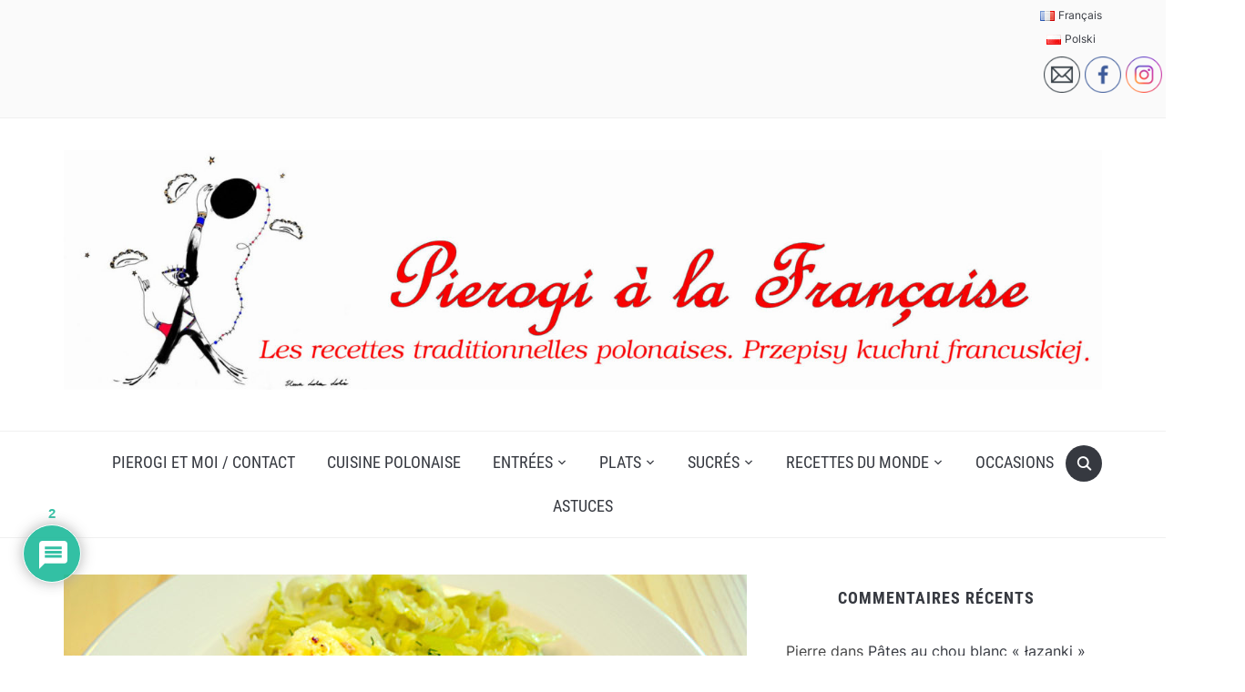

--- FILE ---
content_type: text/html; charset=UTF-8
request_url: https://pierogi.fr/fr/cuisine-polonaise-2/boulettes-de-porc-a-la-polonaise-kotlety-mielone/
body_size: 30183
content:
<!DOCTYPE html>
<html lang="fr-FR" prefix="og: https://ogp.me/ns#">

<head>
	<meta charset="UTF-8" />
	<meta name="viewport" content="width=device-width, initial-scale=1">

	<link rel="profile" href="http://gmpg.org/xfn/11" />
	<link rel="pingback" href="https://pierogi.fr/xmlrpc.php" />
    <link rel="preload" as="font" href="https://pierogi.fr/wp-content/themes/foodica/assets/fonts/foodica.ttf" type="font/ttf" crossorigin>

	
<!-- SEO par Rank Math - https://s.rankmath.com/home -->
<title>Boulettes de porc à la polonaise &quot;kotlety mielone&quot; - Pierogi à la Française</title>
<meta name="description" content="Les kotlety mielone sont mal-aimés en Pologne et les cantines scolaires sont pour quelque chose ;) N’empêche que si on les fait de temps en temps je les mange"/>
<meta name="robots" content="index, follow, max-snippet:-1, max-video-preview:-1, max-image-preview:large"/>
<link rel="canonical" href="https://pierogi.fr/fr/cuisine-polonaise-2/boulettes-de-porc-a-la-polonaise-kotlety-mielone/" />
<meta property="og:locale" content="fr_FR" />
<meta property="og:type" content="article" />
<meta property="og:title" content="Boulettes de porc à la polonaise &quot;kotlety mielone&quot; - Pierogi à la Française" />
<meta property="og:description" content="Les kotlety mielone sont mal-aimés en Pologne et les cantines scolaires sont pour quelque chose ;) N’empêche que si on les fait de temps en temps je les mange" />
<meta property="og:url" content="https://pierogi.fr/fr/cuisine-polonaise-2/boulettes-de-porc-a-la-polonaise-kotlety-mielone/" />
<meta property="og:site_name" content="Pierogi à la Française" />
<meta property="article:tag" content="boulettes de porc" />
<meta property="article:tag" content="plat de viande" />
<meta property="article:tag" content="recette facile" />
<meta property="article:tag" content="recettes traditionnelles polonaises" />
<meta property="article:tag" content="viande hachée" />
<meta property="article:section" content="Cuisine polonaise" />
<meta property="og:updated_time" content="2021-03-25T10:41:22+01:00" />
<meta property="og:image" content="https://pierogi.fr/wp-content/uploads/2021/03/boulettes-de-porc-mielone-1-768x633.jpg" />
<meta property="og:image:secure_url" content="https://pierogi.fr/wp-content/uploads/2021/03/boulettes-de-porc-mielone-1-768x633.jpg" />
<meta property="og:image:width" content="750" />
<meta property="og:image:height" content="618" />
<meta property="og:image:alt" content="kotlety mielone, les boulettes de porc, purée, chou" />
<meta property="og:image:type" content="image/jpeg" />
<meta property="article:published_time" content="2021-03-25T10:33:50+01:00" />
<meta property="article:modified_time" content="2021-03-25T10:41:22+01:00" />
<meta name="twitter:card" content="summary_large_image" />
<meta name="twitter:title" content="Boulettes de porc à la polonaise &quot;kotlety mielone&quot; - Pierogi à la Française" />
<meta name="twitter:description" content="Les kotlety mielone sont mal-aimés en Pologne et les cantines scolaires sont pour quelque chose ;) N’empêche que si on les fait de temps en temps je les mange" />
<meta name="twitter:image" content="https://pierogi.fr/wp-content/uploads/2021/03/boulettes-de-porc-mielone-1-768x633.jpg" />
<meta name="twitter:label1" content="Écrit par" />
<meta name="twitter:data1" content="Gabriela" />
<meta name="twitter:label2" content="Temps de lecture" />
<meta name="twitter:data2" content="1 minute" />
<script type="application/ld+json" class="rank-math-schema">{"@context":"https://schema.org","@graph":[{"@type":["Organization","Person"],"@id":"https://pierogi.fr/#person","name":"Gabriela","url":"https://pierogi.fr","logo":{"@type":"ImageObject","@id":"https://pierogi.fr/#logo","url":"http://pierogi.fr/wp-content/uploads/2019/11/cropped-banni\u00e8re-blog-scaled.jpg","contentUrl":"http://pierogi.fr/wp-content/uploads/2019/11/cropped-banni\u00e8re-blog-scaled.jpg","caption":"Gabriela","inLanguage":"fr-FR"},"image":{"@id":"https://pierogi.fr/#logo"}},{"@type":"WebSite","@id":"https://pierogi.fr/#website","url":"https://pierogi.fr","name":"Gabriela","publisher":{"@id":"https://pierogi.fr/#person"},"inLanguage":"fr-FR"},{"@type":"ImageObject","@id":"https://pierogi.fr/wp-content/uploads/2021/03/boulettes-de-porc-mielone-1-scaled.jpg","url":"https://pierogi.fr/wp-content/uploads/2021/03/boulettes-de-porc-mielone-1-scaled.jpg","width":"2560","height":"2109","caption":"kotlety mielone, les boulettes de porc, pur\u00e9e, chou","inLanguage":"fr-FR"},{"@type":"WebPage","@id":"https://pierogi.fr/fr/cuisine-polonaise-2/boulettes-de-porc-a-la-polonaise-kotlety-mielone/#webpage","url":"https://pierogi.fr/fr/cuisine-polonaise-2/boulettes-de-porc-a-la-polonaise-kotlety-mielone/","name":"Boulettes de porc \u00e0 la polonaise &quot;kotlety mielone&quot; - Pierogi \u00e0 la Fran\u00e7aise","datePublished":"2021-03-25T10:33:50+01:00","dateModified":"2021-03-25T10:41:22+01:00","isPartOf":{"@id":"https://pierogi.fr/#website"},"primaryImageOfPage":{"@id":"https://pierogi.fr/wp-content/uploads/2021/03/boulettes-de-porc-mielone-1-scaled.jpg"},"inLanguage":"fr-FR"},{"@type":"Person","@id":"https://pierogi.fr/fr/author/admin6513/","name":"Gabriela","url":"https://pierogi.fr/fr/author/admin6513/","image":{"@type":"ImageObject","@id":"https://secure.gravatar.com/avatar/511fc58ac87569ff92ea064160984dee92d8ae2c96c81ff3b7d4a2794abb7299?s=96&amp;d=mm&amp;r=g","url":"https://secure.gravatar.com/avatar/511fc58ac87569ff92ea064160984dee92d8ae2c96c81ff3b7d4a2794abb7299?s=96&amp;d=mm&amp;r=g","caption":"Gabriela","inLanguage":"fr-FR"}},{"@type":"BlogPosting","headline":"Boulettes de porc \u00e0 la polonaise &quot;kotlety mielone&quot; - Pierogi \u00e0 la Fran\u00e7aise","keywords":"kotlety mielone,boulettes de porc polonais recette,quoi faire avec la chair \u00e0 saucisse,recettes traditionnelles polonaises,cuisine polonaise recettes","datePublished":"2021-03-25T10:33:50+01:00","dateModified":"2021-03-25T10:41:22+01:00","articleSection":"Cuisine polonaise","author":{"@id":"https://pierogi.fr/fr/author/admin6513/"},"publisher":{"@id":"https://pierogi.fr/#person"},"description":"Les kotlety mielone sont mal-aim\u00e9s en Pologne et les cantines scolaires sont pour quelque chose ;) N\u2019emp\u00eache que si on les fait de temps en temps je les mange","name":"Boulettes de porc \u00e0 la polonaise &quot;kotlety mielone&quot; - Pierogi \u00e0 la Fran\u00e7aise","@id":"https://pierogi.fr/fr/cuisine-polonaise-2/boulettes-de-porc-a-la-polonaise-kotlety-mielone/#richSnippet","isPartOf":{"@id":"https://pierogi.fr/fr/cuisine-polonaise-2/boulettes-de-porc-a-la-polonaise-kotlety-mielone/#webpage"},"image":{"@id":"https://pierogi.fr/wp-content/uploads/2021/03/boulettes-de-porc-mielone-1-scaled.jpg"},"inLanguage":"fr-FR","mainEntityOfPage":{"@id":"https://pierogi.fr/fr/cuisine-polonaise-2/boulettes-de-porc-a-la-polonaise-kotlety-mielone/#webpage"}}]}</script>
<!-- /Extension Rank Math WordPress SEO -->

<link rel='dns-prefetch' href='//platform-api.sharethis.com' />
<link rel="alternate" type="application/rss+xml" title="Pierogi à la Française &raquo; Flux" href="https://pierogi.fr/fr/feed/" />
<link rel="alternate" type="application/rss+xml" title="Pierogi à la Française &raquo; Flux des commentaires" href="https://pierogi.fr/fr/comments/feed/" />
<link rel="alternate" type="application/rss+xml" title="Pierogi à la Française &raquo; Boulettes de porc à la polonaise « kotlety mielone » Flux des commentaires" href="https://pierogi.fr/fr/cuisine-polonaise-2/boulettes-de-porc-a-la-polonaise-kotlety-mielone/feed/" />
<link rel="alternate" title="oEmbed (JSON)" type="application/json+oembed" href="https://pierogi.fr/wp-json/oembed/1.0/embed?url=https%3A%2F%2Fpierogi.fr%2Ffr%2Fcuisine-polonaise-2%2Fboulettes-de-porc-a-la-polonaise-kotlety-mielone%2F&#038;lang=fr" />
<link rel="alternate" title="oEmbed (XML)" type="text/xml+oembed" href="https://pierogi.fr/wp-json/oembed/1.0/embed?url=https%3A%2F%2Fpierogi.fr%2Ffr%2Fcuisine-polonaise-2%2Fboulettes-de-porc-a-la-polonaise-kotlety-mielone%2F&#038;format=xml&#038;lang=fr" />
		<!-- This site uses the Google Analytics by MonsterInsights plugin v9.11.1 - Using Analytics tracking - https://www.monsterinsights.com/ -->
							<script src="//www.googletagmanager.com/gtag/js?id=G-DS8CG0QQFF"  data-cfasync="false" data-wpfc-render="false" type="text/javascript" async></script>
			<script data-cfasync="false" data-wpfc-render="false" type="text/javascript">
				var mi_version = '9.11.1';
				var mi_track_user = true;
				var mi_no_track_reason = '';
								var MonsterInsightsDefaultLocations = {"page_location":"https:\/\/pierogi.fr\/fr\/cuisine-polonaise-2\/boulettes-de-porc-a-la-polonaise-kotlety-mielone\/"};
								if ( typeof MonsterInsightsPrivacyGuardFilter === 'function' ) {
					var MonsterInsightsLocations = (typeof MonsterInsightsExcludeQuery === 'object') ? MonsterInsightsPrivacyGuardFilter( MonsterInsightsExcludeQuery ) : MonsterInsightsPrivacyGuardFilter( MonsterInsightsDefaultLocations );
				} else {
					var MonsterInsightsLocations = (typeof MonsterInsightsExcludeQuery === 'object') ? MonsterInsightsExcludeQuery : MonsterInsightsDefaultLocations;
				}

								var disableStrs = [
										'ga-disable-G-DS8CG0QQFF',
									];

				/* Function to detect opted out users */
				function __gtagTrackerIsOptedOut() {
					for (var index = 0; index < disableStrs.length; index++) {
						if (document.cookie.indexOf(disableStrs[index] + '=true') > -1) {
							return true;
						}
					}

					return false;
				}

				/* Disable tracking if the opt-out cookie exists. */
				if (__gtagTrackerIsOptedOut()) {
					for (var index = 0; index < disableStrs.length; index++) {
						window[disableStrs[index]] = true;
					}
				}

				/* Opt-out function */
				function __gtagTrackerOptout() {
					for (var index = 0; index < disableStrs.length; index++) {
						document.cookie = disableStrs[index] + '=true; expires=Thu, 31 Dec 2099 23:59:59 UTC; path=/';
						window[disableStrs[index]] = true;
					}
				}

				if ('undefined' === typeof gaOptout) {
					function gaOptout() {
						__gtagTrackerOptout();
					}
				}
								window.dataLayer = window.dataLayer || [];

				window.MonsterInsightsDualTracker = {
					helpers: {},
					trackers: {},
				};
				if (mi_track_user) {
					function __gtagDataLayer() {
						dataLayer.push(arguments);
					}

					function __gtagTracker(type, name, parameters) {
						if (!parameters) {
							parameters = {};
						}

						if (parameters.send_to) {
							__gtagDataLayer.apply(null, arguments);
							return;
						}

						if (type === 'event') {
														parameters.send_to = monsterinsights_frontend.v4_id;
							var hookName = name;
							if (typeof parameters['event_category'] !== 'undefined') {
								hookName = parameters['event_category'] + ':' + name;
							}

							if (typeof MonsterInsightsDualTracker.trackers[hookName] !== 'undefined') {
								MonsterInsightsDualTracker.trackers[hookName](parameters);
							} else {
								__gtagDataLayer('event', name, parameters);
							}
							
						} else {
							__gtagDataLayer.apply(null, arguments);
						}
					}

					__gtagTracker('js', new Date());
					__gtagTracker('set', {
						'developer_id.dZGIzZG': true,
											});
					if ( MonsterInsightsLocations.page_location ) {
						__gtagTracker('set', MonsterInsightsLocations);
					}
										__gtagTracker('config', 'G-DS8CG0QQFF', {"forceSSL":"true","link_attribution":"true"} );
										window.gtag = __gtagTracker;										(function () {
						/* https://developers.google.com/analytics/devguides/collection/analyticsjs/ */
						/* ga and __gaTracker compatibility shim. */
						var noopfn = function () {
							return null;
						};
						var newtracker = function () {
							return new Tracker();
						};
						var Tracker = function () {
							return null;
						};
						var p = Tracker.prototype;
						p.get = noopfn;
						p.set = noopfn;
						p.send = function () {
							var args = Array.prototype.slice.call(arguments);
							args.unshift('send');
							__gaTracker.apply(null, args);
						};
						var __gaTracker = function () {
							var len = arguments.length;
							if (len === 0) {
								return;
							}
							var f = arguments[len - 1];
							if (typeof f !== 'object' || f === null || typeof f.hitCallback !== 'function') {
								if ('send' === arguments[0]) {
									var hitConverted, hitObject = false, action;
									if ('event' === arguments[1]) {
										if ('undefined' !== typeof arguments[3]) {
											hitObject = {
												'eventAction': arguments[3],
												'eventCategory': arguments[2],
												'eventLabel': arguments[4],
												'value': arguments[5] ? arguments[5] : 1,
											}
										}
									}
									if ('pageview' === arguments[1]) {
										if ('undefined' !== typeof arguments[2]) {
											hitObject = {
												'eventAction': 'page_view',
												'page_path': arguments[2],
											}
										}
									}
									if (typeof arguments[2] === 'object') {
										hitObject = arguments[2];
									}
									if (typeof arguments[5] === 'object') {
										Object.assign(hitObject, arguments[5]);
									}
									if ('undefined' !== typeof arguments[1].hitType) {
										hitObject = arguments[1];
										if ('pageview' === hitObject.hitType) {
											hitObject.eventAction = 'page_view';
										}
									}
									if (hitObject) {
										action = 'timing' === arguments[1].hitType ? 'timing_complete' : hitObject.eventAction;
										hitConverted = mapArgs(hitObject);
										__gtagTracker('event', action, hitConverted);
									}
								}
								return;
							}

							function mapArgs(args) {
								var arg, hit = {};
								var gaMap = {
									'eventCategory': 'event_category',
									'eventAction': 'event_action',
									'eventLabel': 'event_label',
									'eventValue': 'event_value',
									'nonInteraction': 'non_interaction',
									'timingCategory': 'event_category',
									'timingVar': 'name',
									'timingValue': 'value',
									'timingLabel': 'event_label',
									'page': 'page_path',
									'location': 'page_location',
									'title': 'page_title',
									'referrer' : 'page_referrer',
								};
								for (arg in args) {
																		if (!(!args.hasOwnProperty(arg) || !gaMap.hasOwnProperty(arg))) {
										hit[gaMap[arg]] = args[arg];
									} else {
										hit[arg] = args[arg];
									}
								}
								return hit;
							}

							try {
								f.hitCallback();
							} catch (ex) {
							}
						};
						__gaTracker.create = newtracker;
						__gaTracker.getByName = newtracker;
						__gaTracker.getAll = function () {
							return [];
						};
						__gaTracker.remove = noopfn;
						__gaTracker.loaded = true;
						window['__gaTracker'] = __gaTracker;
					})();
									} else {
										console.log("");
					(function () {
						function __gtagTracker() {
							return null;
						}

						window['__gtagTracker'] = __gtagTracker;
						window['gtag'] = __gtagTracker;
					})();
									}
			</script>
							<!-- / Google Analytics by MonsterInsights -->
		<style id='wp-img-auto-sizes-contain-inline-css' type='text/css'>
img:is([sizes=auto i],[sizes^="auto," i]){contain-intrinsic-size:3000px 1500px}
/*# sourceURL=wp-img-auto-sizes-contain-inline-css */
</style>
<style id='wp-emoji-styles-inline-css' type='text/css'>

	img.wp-smiley, img.emoji {
		display: inline !important;
		border: none !important;
		box-shadow: none !important;
		height: 1em !important;
		width: 1em !important;
		margin: 0 0.07em !important;
		vertical-align: -0.1em !important;
		background: none !important;
		padding: 0 !important;
	}
/*# sourceURL=wp-emoji-styles-inline-css */
</style>
<style id='wp-block-library-inline-css' type='text/css'>
:root{--wp-block-synced-color:#7a00df;--wp-block-synced-color--rgb:122,0,223;--wp-bound-block-color:var(--wp-block-synced-color);--wp-editor-canvas-background:#ddd;--wp-admin-theme-color:#007cba;--wp-admin-theme-color--rgb:0,124,186;--wp-admin-theme-color-darker-10:#006ba1;--wp-admin-theme-color-darker-10--rgb:0,107,160.5;--wp-admin-theme-color-darker-20:#005a87;--wp-admin-theme-color-darker-20--rgb:0,90,135;--wp-admin-border-width-focus:2px}@media (min-resolution:192dpi){:root{--wp-admin-border-width-focus:1.5px}}.wp-element-button{cursor:pointer}:root .has-very-light-gray-background-color{background-color:#eee}:root .has-very-dark-gray-background-color{background-color:#313131}:root .has-very-light-gray-color{color:#eee}:root .has-very-dark-gray-color{color:#313131}:root .has-vivid-green-cyan-to-vivid-cyan-blue-gradient-background{background:linear-gradient(135deg,#00d084,#0693e3)}:root .has-purple-crush-gradient-background{background:linear-gradient(135deg,#34e2e4,#4721fb 50%,#ab1dfe)}:root .has-hazy-dawn-gradient-background{background:linear-gradient(135deg,#faaca8,#dad0ec)}:root .has-subdued-olive-gradient-background{background:linear-gradient(135deg,#fafae1,#67a671)}:root .has-atomic-cream-gradient-background{background:linear-gradient(135deg,#fdd79a,#004a59)}:root .has-nightshade-gradient-background{background:linear-gradient(135deg,#330968,#31cdcf)}:root .has-midnight-gradient-background{background:linear-gradient(135deg,#020381,#2874fc)}:root{--wp--preset--font-size--normal:16px;--wp--preset--font-size--huge:42px}.has-regular-font-size{font-size:1em}.has-larger-font-size{font-size:2.625em}.has-normal-font-size{font-size:var(--wp--preset--font-size--normal)}.has-huge-font-size{font-size:var(--wp--preset--font-size--huge)}.has-text-align-center{text-align:center}.has-text-align-left{text-align:left}.has-text-align-right{text-align:right}.has-fit-text{white-space:nowrap!important}#end-resizable-editor-section{display:none}.aligncenter{clear:both}.items-justified-left{justify-content:flex-start}.items-justified-center{justify-content:center}.items-justified-right{justify-content:flex-end}.items-justified-space-between{justify-content:space-between}.screen-reader-text{border:0;clip-path:inset(50%);height:1px;margin:-1px;overflow:hidden;padding:0;position:absolute;width:1px;word-wrap:normal!important}.screen-reader-text:focus{background-color:#ddd;clip-path:none;color:#444;display:block;font-size:1em;height:auto;left:5px;line-height:normal;padding:15px 23px 14px;text-decoration:none;top:5px;width:auto;z-index:100000}html :where(.has-border-color){border-style:solid}html :where([style*=border-top-color]){border-top-style:solid}html :where([style*=border-right-color]){border-right-style:solid}html :where([style*=border-bottom-color]){border-bottom-style:solid}html :where([style*=border-left-color]){border-left-style:solid}html :where([style*=border-width]){border-style:solid}html :where([style*=border-top-width]){border-top-style:solid}html :where([style*=border-right-width]){border-right-style:solid}html :where([style*=border-bottom-width]){border-bottom-style:solid}html :where([style*=border-left-width]){border-left-style:solid}html :where(img[class*=wp-image-]){height:auto;max-width:100%}:where(figure){margin:0 0 1em}html :where(.is-position-sticky){--wp-admin--admin-bar--position-offset:var(--wp-admin--admin-bar--height,0px)}@media screen and (max-width:600px){html :where(.is-position-sticky){--wp-admin--admin-bar--position-offset:0px}}

/*# sourceURL=wp-block-library-inline-css */
</style><style id='wp-block-image-inline-css' type='text/css'>
.wp-block-image>a,.wp-block-image>figure>a{display:inline-block}.wp-block-image img{box-sizing:border-box;height:auto;max-width:100%;vertical-align:bottom}@media not (prefers-reduced-motion){.wp-block-image img.hide{visibility:hidden}.wp-block-image img.show{animation:show-content-image .4s}}.wp-block-image[style*=border-radius] img,.wp-block-image[style*=border-radius]>a{border-radius:inherit}.wp-block-image.has-custom-border img{box-sizing:border-box}.wp-block-image.aligncenter{text-align:center}.wp-block-image.alignfull>a,.wp-block-image.alignwide>a{width:100%}.wp-block-image.alignfull img,.wp-block-image.alignwide img{height:auto;width:100%}.wp-block-image .aligncenter,.wp-block-image .alignleft,.wp-block-image .alignright,.wp-block-image.aligncenter,.wp-block-image.alignleft,.wp-block-image.alignright{display:table}.wp-block-image .aligncenter>figcaption,.wp-block-image .alignleft>figcaption,.wp-block-image .alignright>figcaption,.wp-block-image.aligncenter>figcaption,.wp-block-image.alignleft>figcaption,.wp-block-image.alignright>figcaption{caption-side:bottom;display:table-caption}.wp-block-image .alignleft{float:left;margin:.5em 1em .5em 0}.wp-block-image .alignright{float:right;margin:.5em 0 .5em 1em}.wp-block-image .aligncenter{margin-left:auto;margin-right:auto}.wp-block-image :where(figcaption){margin-bottom:1em;margin-top:.5em}.wp-block-image.is-style-circle-mask img{border-radius:9999px}@supports ((-webkit-mask-image:none) or (mask-image:none)) or (-webkit-mask-image:none){.wp-block-image.is-style-circle-mask img{border-radius:0;-webkit-mask-image:url('data:image/svg+xml;utf8,<svg viewBox="0 0 100 100" xmlns="http://www.w3.org/2000/svg"><circle cx="50" cy="50" r="50"/></svg>');mask-image:url('data:image/svg+xml;utf8,<svg viewBox="0 0 100 100" xmlns="http://www.w3.org/2000/svg"><circle cx="50" cy="50" r="50"/></svg>');mask-mode:alpha;-webkit-mask-position:center;mask-position:center;-webkit-mask-repeat:no-repeat;mask-repeat:no-repeat;-webkit-mask-size:contain;mask-size:contain}}:root :where(.wp-block-image.is-style-rounded img,.wp-block-image .is-style-rounded img){border-radius:9999px}.wp-block-image figure{margin:0}.wp-lightbox-container{display:flex;flex-direction:column;position:relative}.wp-lightbox-container img{cursor:zoom-in}.wp-lightbox-container img:hover+button{opacity:1}.wp-lightbox-container button{align-items:center;backdrop-filter:blur(16px) saturate(180%);background-color:#5a5a5a40;border:none;border-radius:4px;cursor:zoom-in;display:flex;height:20px;justify-content:center;opacity:0;padding:0;position:absolute;right:16px;text-align:center;top:16px;width:20px;z-index:100}@media not (prefers-reduced-motion){.wp-lightbox-container button{transition:opacity .2s ease}}.wp-lightbox-container button:focus-visible{outline:3px auto #5a5a5a40;outline:3px auto -webkit-focus-ring-color;outline-offset:3px}.wp-lightbox-container button:hover{cursor:pointer;opacity:1}.wp-lightbox-container button:focus{opacity:1}.wp-lightbox-container button:focus,.wp-lightbox-container button:hover,.wp-lightbox-container button:not(:hover):not(:active):not(.has-background){background-color:#5a5a5a40;border:none}.wp-lightbox-overlay{box-sizing:border-box;cursor:zoom-out;height:100vh;left:0;overflow:hidden;position:fixed;top:0;visibility:hidden;width:100%;z-index:100000}.wp-lightbox-overlay .close-button{align-items:center;cursor:pointer;display:flex;justify-content:center;min-height:40px;min-width:40px;padding:0;position:absolute;right:calc(env(safe-area-inset-right) + 16px);top:calc(env(safe-area-inset-top) + 16px);z-index:5000000}.wp-lightbox-overlay .close-button:focus,.wp-lightbox-overlay .close-button:hover,.wp-lightbox-overlay .close-button:not(:hover):not(:active):not(.has-background){background:none;border:none}.wp-lightbox-overlay .lightbox-image-container{height:var(--wp--lightbox-container-height);left:50%;overflow:hidden;position:absolute;top:50%;transform:translate(-50%,-50%);transform-origin:top left;width:var(--wp--lightbox-container-width);z-index:9999999999}.wp-lightbox-overlay .wp-block-image{align-items:center;box-sizing:border-box;display:flex;height:100%;justify-content:center;margin:0;position:relative;transform-origin:0 0;width:100%;z-index:3000000}.wp-lightbox-overlay .wp-block-image img{height:var(--wp--lightbox-image-height);min-height:var(--wp--lightbox-image-height);min-width:var(--wp--lightbox-image-width);width:var(--wp--lightbox-image-width)}.wp-lightbox-overlay .wp-block-image figcaption{display:none}.wp-lightbox-overlay button{background:none;border:none}.wp-lightbox-overlay .scrim{background-color:#fff;height:100%;opacity:.9;position:absolute;width:100%;z-index:2000000}.wp-lightbox-overlay.active{visibility:visible}@media not (prefers-reduced-motion){.wp-lightbox-overlay.active{animation:turn-on-visibility .25s both}.wp-lightbox-overlay.active img{animation:turn-on-visibility .35s both}.wp-lightbox-overlay.show-closing-animation:not(.active){animation:turn-off-visibility .35s both}.wp-lightbox-overlay.show-closing-animation:not(.active) img{animation:turn-off-visibility .25s both}.wp-lightbox-overlay.zoom.active{animation:none;opacity:1;visibility:visible}.wp-lightbox-overlay.zoom.active .lightbox-image-container{animation:lightbox-zoom-in .4s}.wp-lightbox-overlay.zoom.active .lightbox-image-container img{animation:none}.wp-lightbox-overlay.zoom.active .scrim{animation:turn-on-visibility .4s forwards}.wp-lightbox-overlay.zoom.show-closing-animation:not(.active){animation:none}.wp-lightbox-overlay.zoom.show-closing-animation:not(.active) .lightbox-image-container{animation:lightbox-zoom-out .4s}.wp-lightbox-overlay.zoom.show-closing-animation:not(.active) .lightbox-image-container img{animation:none}.wp-lightbox-overlay.zoom.show-closing-animation:not(.active) .scrim{animation:turn-off-visibility .4s forwards}}@keyframes show-content-image{0%{visibility:hidden}99%{visibility:hidden}to{visibility:visible}}@keyframes turn-on-visibility{0%{opacity:0}to{opacity:1}}@keyframes turn-off-visibility{0%{opacity:1;visibility:visible}99%{opacity:0;visibility:visible}to{opacity:0;visibility:hidden}}@keyframes lightbox-zoom-in{0%{transform:translate(calc((-100vw + var(--wp--lightbox-scrollbar-width))/2 + var(--wp--lightbox-initial-left-position)),calc(-50vh + var(--wp--lightbox-initial-top-position))) scale(var(--wp--lightbox-scale))}to{transform:translate(-50%,-50%) scale(1)}}@keyframes lightbox-zoom-out{0%{transform:translate(-50%,-50%) scale(1);visibility:visible}99%{visibility:visible}to{transform:translate(calc((-100vw + var(--wp--lightbox-scrollbar-width))/2 + var(--wp--lightbox-initial-left-position)),calc(-50vh + var(--wp--lightbox-initial-top-position))) scale(var(--wp--lightbox-scale));visibility:hidden}}
/*# sourceURL=https://pierogi.fr/wp-includes/blocks/image/style.min.css */
</style>
<style id='wp-block-image-theme-inline-css' type='text/css'>
:root :where(.wp-block-image figcaption){color:#555;font-size:13px;text-align:center}.is-dark-theme :root :where(.wp-block-image figcaption){color:#ffffffa6}.wp-block-image{margin:0 0 1em}
/*# sourceURL=https://pierogi.fr/wp-includes/blocks/image/theme.min.css */
</style>
<style id='wp-block-list-inline-css' type='text/css'>
ol,ul{box-sizing:border-box}:root :where(.wp-block-list.has-background){padding:1.25em 2.375em}
/*# sourceURL=https://pierogi.fr/wp-includes/blocks/list/style.min.css */
</style>
<style id='wp-block-paragraph-inline-css' type='text/css'>
.is-small-text{font-size:.875em}.is-regular-text{font-size:1em}.is-large-text{font-size:2.25em}.is-larger-text{font-size:3em}.has-drop-cap:not(:focus):first-letter{float:left;font-size:8.4em;font-style:normal;font-weight:100;line-height:.68;margin:.05em .1em 0 0;text-transform:uppercase}body.rtl .has-drop-cap:not(:focus):first-letter{float:none;margin-left:.1em}p.has-drop-cap.has-background{overflow:hidden}:root :where(p.has-background){padding:1.25em 2.375em}:where(p.has-text-color:not(.has-link-color)) a{color:inherit}p.has-text-align-left[style*="writing-mode:vertical-lr"],p.has-text-align-right[style*="writing-mode:vertical-rl"]{rotate:180deg}
/*# sourceURL=https://pierogi.fr/wp-includes/blocks/paragraph/style.min.css */
</style>
<style id='global-styles-inline-css' type='text/css'>
:root{--wp--preset--aspect-ratio--square: 1;--wp--preset--aspect-ratio--4-3: 4/3;--wp--preset--aspect-ratio--3-4: 3/4;--wp--preset--aspect-ratio--3-2: 3/2;--wp--preset--aspect-ratio--2-3: 2/3;--wp--preset--aspect-ratio--16-9: 16/9;--wp--preset--aspect-ratio--9-16: 9/16;--wp--preset--color--black: #000000;--wp--preset--color--cyan-bluish-gray: #abb8c3;--wp--preset--color--white: #ffffff;--wp--preset--color--pale-pink: #f78da7;--wp--preset--color--vivid-red: #cf2e2e;--wp--preset--color--luminous-vivid-orange: #ff6900;--wp--preset--color--luminous-vivid-amber: #fcb900;--wp--preset--color--light-green-cyan: #7bdcb5;--wp--preset--color--vivid-green-cyan: #00d084;--wp--preset--color--pale-cyan-blue: #8ed1fc;--wp--preset--color--vivid-cyan-blue: #0693e3;--wp--preset--color--vivid-purple: #9b51e0;--wp--preset--gradient--vivid-cyan-blue-to-vivid-purple: linear-gradient(135deg,rgb(6,147,227) 0%,rgb(155,81,224) 100%);--wp--preset--gradient--light-green-cyan-to-vivid-green-cyan: linear-gradient(135deg,rgb(122,220,180) 0%,rgb(0,208,130) 100%);--wp--preset--gradient--luminous-vivid-amber-to-luminous-vivid-orange: linear-gradient(135deg,rgb(252,185,0) 0%,rgb(255,105,0) 100%);--wp--preset--gradient--luminous-vivid-orange-to-vivid-red: linear-gradient(135deg,rgb(255,105,0) 0%,rgb(207,46,46) 100%);--wp--preset--gradient--very-light-gray-to-cyan-bluish-gray: linear-gradient(135deg,rgb(238,238,238) 0%,rgb(169,184,195) 100%);--wp--preset--gradient--cool-to-warm-spectrum: linear-gradient(135deg,rgb(74,234,220) 0%,rgb(151,120,209) 20%,rgb(207,42,186) 40%,rgb(238,44,130) 60%,rgb(251,105,98) 80%,rgb(254,248,76) 100%);--wp--preset--gradient--blush-light-purple: linear-gradient(135deg,rgb(255,206,236) 0%,rgb(152,150,240) 100%);--wp--preset--gradient--blush-bordeaux: linear-gradient(135deg,rgb(254,205,165) 0%,rgb(254,45,45) 50%,rgb(107,0,62) 100%);--wp--preset--gradient--luminous-dusk: linear-gradient(135deg,rgb(255,203,112) 0%,rgb(199,81,192) 50%,rgb(65,88,208) 100%);--wp--preset--gradient--pale-ocean: linear-gradient(135deg,rgb(255,245,203) 0%,rgb(182,227,212) 50%,rgb(51,167,181) 100%);--wp--preset--gradient--electric-grass: linear-gradient(135deg,rgb(202,248,128) 0%,rgb(113,206,126) 100%);--wp--preset--gradient--midnight: linear-gradient(135deg,rgb(2,3,129) 0%,rgb(40,116,252) 100%);--wp--preset--font-size--small: 13px;--wp--preset--font-size--medium: 20px;--wp--preset--font-size--large: 36px;--wp--preset--font-size--x-large: 42px;--wp--preset--spacing--20: 0.44rem;--wp--preset--spacing--30: 0.67rem;--wp--preset--spacing--40: 1rem;--wp--preset--spacing--50: 1.5rem;--wp--preset--spacing--60: 2.25rem;--wp--preset--spacing--70: 3.38rem;--wp--preset--spacing--80: 5.06rem;--wp--preset--shadow--natural: 6px 6px 9px rgba(0, 0, 0, 0.2);--wp--preset--shadow--deep: 12px 12px 50px rgba(0, 0, 0, 0.4);--wp--preset--shadow--sharp: 6px 6px 0px rgba(0, 0, 0, 0.2);--wp--preset--shadow--outlined: 6px 6px 0px -3px rgb(255, 255, 255), 6px 6px rgb(0, 0, 0);--wp--preset--shadow--crisp: 6px 6px 0px rgb(0, 0, 0);}:where(.is-layout-flex){gap: 0.5em;}:where(.is-layout-grid){gap: 0.5em;}body .is-layout-flex{display: flex;}.is-layout-flex{flex-wrap: wrap;align-items: center;}.is-layout-flex > :is(*, div){margin: 0;}body .is-layout-grid{display: grid;}.is-layout-grid > :is(*, div){margin: 0;}:where(.wp-block-columns.is-layout-flex){gap: 2em;}:where(.wp-block-columns.is-layout-grid){gap: 2em;}:where(.wp-block-post-template.is-layout-flex){gap: 1.25em;}:where(.wp-block-post-template.is-layout-grid){gap: 1.25em;}.has-black-color{color: var(--wp--preset--color--black) !important;}.has-cyan-bluish-gray-color{color: var(--wp--preset--color--cyan-bluish-gray) !important;}.has-white-color{color: var(--wp--preset--color--white) !important;}.has-pale-pink-color{color: var(--wp--preset--color--pale-pink) !important;}.has-vivid-red-color{color: var(--wp--preset--color--vivid-red) !important;}.has-luminous-vivid-orange-color{color: var(--wp--preset--color--luminous-vivid-orange) !important;}.has-luminous-vivid-amber-color{color: var(--wp--preset--color--luminous-vivid-amber) !important;}.has-light-green-cyan-color{color: var(--wp--preset--color--light-green-cyan) !important;}.has-vivid-green-cyan-color{color: var(--wp--preset--color--vivid-green-cyan) !important;}.has-pale-cyan-blue-color{color: var(--wp--preset--color--pale-cyan-blue) !important;}.has-vivid-cyan-blue-color{color: var(--wp--preset--color--vivid-cyan-blue) !important;}.has-vivid-purple-color{color: var(--wp--preset--color--vivid-purple) !important;}.has-black-background-color{background-color: var(--wp--preset--color--black) !important;}.has-cyan-bluish-gray-background-color{background-color: var(--wp--preset--color--cyan-bluish-gray) !important;}.has-white-background-color{background-color: var(--wp--preset--color--white) !important;}.has-pale-pink-background-color{background-color: var(--wp--preset--color--pale-pink) !important;}.has-vivid-red-background-color{background-color: var(--wp--preset--color--vivid-red) !important;}.has-luminous-vivid-orange-background-color{background-color: var(--wp--preset--color--luminous-vivid-orange) !important;}.has-luminous-vivid-amber-background-color{background-color: var(--wp--preset--color--luminous-vivid-amber) !important;}.has-light-green-cyan-background-color{background-color: var(--wp--preset--color--light-green-cyan) !important;}.has-vivid-green-cyan-background-color{background-color: var(--wp--preset--color--vivid-green-cyan) !important;}.has-pale-cyan-blue-background-color{background-color: var(--wp--preset--color--pale-cyan-blue) !important;}.has-vivid-cyan-blue-background-color{background-color: var(--wp--preset--color--vivid-cyan-blue) !important;}.has-vivid-purple-background-color{background-color: var(--wp--preset--color--vivid-purple) !important;}.has-black-border-color{border-color: var(--wp--preset--color--black) !important;}.has-cyan-bluish-gray-border-color{border-color: var(--wp--preset--color--cyan-bluish-gray) !important;}.has-white-border-color{border-color: var(--wp--preset--color--white) !important;}.has-pale-pink-border-color{border-color: var(--wp--preset--color--pale-pink) !important;}.has-vivid-red-border-color{border-color: var(--wp--preset--color--vivid-red) !important;}.has-luminous-vivid-orange-border-color{border-color: var(--wp--preset--color--luminous-vivid-orange) !important;}.has-luminous-vivid-amber-border-color{border-color: var(--wp--preset--color--luminous-vivid-amber) !important;}.has-light-green-cyan-border-color{border-color: var(--wp--preset--color--light-green-cyan) !important;}.has-vivid-green-cyan-border-color{border-color: var(--wp--preset--color--vivid-green-cyan) !important;}.has-pale-cyan-blue-border-color{border-color: var(--wp--preset--color--pale-cyan-blue) !important;}.has-vivid-cyan-blue-border-color{border-color: var(--wp--preset--color--vivid-cyan-blue) !important;}.has-vivid-purple-border-color{border-color: var(--wp--preset--color--vivid-purple) !important;}.has-vivid-cyan-blue-to-vivid-purple-gradient-background{background: var(--wp--preset--gradient--vivid-cyan-blue-to-vivid-purple) !important;}.has-light-green-cyan-to-vivid-green-cyan-gradient-background{background: var(--wp--preset--gradient--light-green-cyan-to-vivid-green-cyan) !important;}.has-luminous-vivid-amber-to-luminous-vivid-orange-gradient-background{background: var(--wp--preset--gradient--luminous-vivid-amber-to-luminous-vivid-orange) !important;}.has-luminous-vivid-orange-to-vivid-red-gradient-background{background: var(--wp--preset--gradient--luminous-vivid-orange-to-vivid-red) !important;}.has-very-light-gray-to-cyan-bluish-gray-gradient-background{background: var(--wp--preset--gradient--very-light-gray-to-cyan-bluish-gray) !important;}.has-cool-to-warm-spectrum-gradient-background{background: var(--wp--preset--gradient--cool-to-warm-spectrum) !important;}.has-blush-light-purple-gradient-background{background: var(--wp--preset--gradient--blush-light-purple) !important;}.has-blush-bordeaux-gradient-background{background: var(--wp--preset--gradient--blush-bordeaux) !important;}.has-luminous-dusk-gradient-background{background: var(--wp--preset--gradient--luminous-dusk) !important;}.has-pale-ocean-gradient-background{background: var(--wp--preset--gradient--pale-ocean) !important;}.has-electric-grass-gradient-background{background: var(--wp--preset--gradient--electric-grass) !important;}.has-midnight-gradient-background{background: var(--wp--preset--gradient--midnight) !important;}.has-small-font-size{font-size: var(--wp--preset--font-size--small) !important;}.has-medium-font-size{font-size: var(--wp--preset--font-size--medium) !important;}.has-large-font-size{font-size: var(--wp--preset--font-size--large) !important;}.has-x-large-font-size{font-size: var(--wp--preset--font-size--x-large) !important;}
/*# sourceURL=global-styles-inline-css */
</style>

<style id='classic-theme-styles-inline-css' type='text/css'>
/*! This file is auto-generated */
.wp-block-button__link{color:#fff;background-color:#32373c;border-radius:9999px;box-shadow:none;text-decoration:none;padding:calc(.667em + 2px) calc(1.333em + 2px);font-size:1.125em}.wp-block-file__button{background:#32373c;color:#fff;text-decoration:none}
/*# sourceURL=/wp-includes/css/classic-themes.min.css */
</style>
<link rel='stylesheet' id='contact-form-7-css' href='https://pierogi.fr/wp-content/plugins/contact-form-7/includes/css/styles.css?ver=5.7.7' type='text/css' media='all' />
<link rel='stylesheet' id='SFSImainCss-css' href='https://pierogi.fr/wp-content/plugins/ultimate-social-media-icons/css/sfsi-style.css?ver=2.9.5' type='text/css' media='all' />
<link rel='stylesheet' id='foodica-style-css' href='https://pierogi.fr/wp-content/themes/foodica/style.css?ver=1.2.1' type='text/css' media='all' />
<style id='foodica-style-inline-css' type='text/css'>
body, button, input, select, textarea {
font-family: 'Inter', sans-serif;
font-weight: 400;
}
@media screen and (min-width: 782px) {
body, button, input, select, textarea {
font-size: 16px;
line-height: 1.6;
} }
.navbar-brand-wpz h2 {
font-family: 'Annie Use Your Telescope', sans-serif;
font-weight: 400;
}
@media screen and (min-width: 782px) {
.navbar-brand-wpz h2 {
line-height: 1.2;
} }
.navbar-brand-wpz .site-description {
font-family: 'Roboto Condensed', sans-serif;
font-weight: 400;
}
@media screen and (min-width: 782px) {
.navbar-brand-wpz .site-description {
font-size: 16px;
line-height: 1.6;
} }
.top-navbar a {
font-family: 'Inter', sans-serif;
font-weight: 400;
}
@media screen and (min-width: 782px) {
.top-navbar a {
font-size: 12px;
line-height: 1.8;
} }
.main-navbar a {
font-family: 'Roboto Condensed', sans-serif;
font-weight: 400;
}
@media screen and (min-width: 782px) {
.main-navbar a {
font-size: 18px;
line-height: 1.6;
} }
.slicknav_nav a {
font-family: 'Roboto Condensed', sans-serif;
font-weight: 400;
}
@media screen and (max-width: 64em) {
.slicknav_nav a {
font-size: 18px;
line-height: 1.6;
} }
.slides li h3 a {
font-family: 'Inter', sans-serif;
font-weight: 500;
}
@media screen and (min-width: 782px) {
.slides li h3 a {
line-height: 1.2;
} }
.slides .slide_button a {
font-family: 'Roboto Condensed', sans-serif;
font-weight: 700;
}
@media screen and (min-width: 782px) {
.slides .slide_button a {
font-size: 14px;
line-height: 1.6;
} }
.widget h3.title {
font-family: 'Roboto Condensed', sans-serif;
font-weight: 700;
}
@media screen and (min-width: 782px) {
.widget h3.title {
font-size: 18px;
line-height: 1.8;
} }
.entry-title {
font-family: 'Inter', sans-serif;
font-weight: 600;
}
@media screen and (min-width: 782px) {
.entry-title {
font-size: 24px;
line-height: 1.4;
} }
.recent-posts .entry-content {
font-family: 'Inter', sans-serif;
font-weight: 400;
}
@media screen and (min-width: 782px) {
.recent-posts .entry-content {
font-size: 16px;
line-height: 1.8;
} }
.single h1.entry-title {
font-family: 'Inter', sans-serif;
font-weight: 600;
}
@media screen and (min-width: 782px) {
.single h1.entry-title {
line-height: 1.4;
} }
.single .entry-content, .page .entry-content {
font-family: 'Inter', sans-serif;
font-weight: 400;
}
@media screen and (min-width: 782px) {
.single .entry-content, .page .entry-content {
font-size: 16px;
line-height: 1.8;
} }
.page h1.entry-title {
font-family: 'Inter', sans-serif;
font-weight: 600;
}
@media screen and (min-width: 782px) {
.page h1.entry-title {
line-height: 1.4;
} }
.footer-menu ul li {
font-family: 'Roboto Condensed', sans-serif;
font-weight: 400;
}
@media screen and (min-width: 782px) {
.footer-menu ul li {
font-size: 16px;
line-height: 1.8;
} }

/*# sourceURL=foodica-style-inline-css */
</style>
<link rel='stylesheet' id='foodica-style-mobile-css' href='https://pierogi.fr/wp-content/themes/foodica/assets/css/media-queries.css?ver=1.2.1' type='text/css' media='all' />
<link rel='stylesheet' id='foodica-google-fonts-css' href='https://pierogi.fr/wp-content/fonts/1a6a90eff56a8e5fa9f5f6dad89ca3fc.css?ver=1.3.0' type='text/css' media='all' />
<link rel='stylesheet' id='dashicons-css' href='https://pierogi.fr/wp-includes/css/dashicons.min.css?ver=6.9' type='text/css' media='all' />
<link rel='stylesheet' id='wpdiscuz-frontend-css-css' href='https://pierogi.fr/wp-content/plugins/wpdiscuz/themes/default/style.css?ver=7.6.34' type='text/css' media='all' />
<style id='wpdiscuz-frontend-css-inline-css' type='text/css'>
 #wpdcom .wpd-blog-administrator .wpd-comment-label{color:#ffffff;background-color:#00B38F;border:none}#wpdcom .wpd-blog-administrator .wpd-comment-author, #wpdcom .wpd-blog-administrator .wpd-comment-author a{color:#00B38F}#wpdcom.wpd-layout-1 .wpd-comment .wpd-blog-administrator .wpd-avatar img{border-color:#00B38F}#wpdcom.wpd-layout-2 .wpd-comment.wpd-reply .wpd-comment-wrap.wpd-blog-administrator{border-left:3px solid #00B38F}#wpdcom.wpd-layout-2 .wpd-comment .wpd-blog-administrator .wpd-avatar img{border-bottom-color:#00B38F}#wpdcom.wpd-layout-3 .wpd-blog-administrator .wpd-comment-subheader{border-top:1px dashed #00B38F}#wpdcom.wpd-layout-3 .wpd-reply .wpd-blog-administrator .wpd-comment-right{border-left:1px solid #00B38F}#wpdcom .wpd-blog-editor .wpd-comment-label{color:#ffffff;background-color:#00B38F;border:none}#wpdcom .wpd-blog-editor .wpd-comment-author, #wpdcom .wpd-blog-editor .wpd-comment-author a{color:#00B38F}#wpdcom.wpd-layout-1 .wpd-comment .wpd-blog-editor .wpd-avatar img{border-color:#00B38F}#wpdcom.wpd-layout-2 .wpd-comment.wpd-reply .wpd-comment-wrap.wpd-blog-editor{border-left:3px solid #00B38F}#wpdcom.wpd-layout-2 .wpd-comment .wpd-blog-editor .wpd-avatar img{border-bottom-color:#00B38F}#wpdcom.wpd-layout-3 .wpd-blog-editor .wpd-comment-subheader{border-top:1px dashed #00B38F}#wpdcom.wpd-layout-3 .wpd-reply .wpd-blog-editor .wpd-comment-right{border-left:1px solid #00B38F}#wpdcom .wpd-blog-author .wpd-comment-label{color:#ffffff;background-color:#00B38F;border:none}#wpdcom .wpd-blog-author .wpd-comment-author, #wpdcom .wpd-blog-author .wpd-comment-author a{color:#00B38F}#wpdcom.wpd-layout-1 .wpd-comment .wpd-blog-author .wpd-avatar img{border-color:#00B38F}#wpdcom.wpd-layout-2 .wpd-comment .wpd-blog-author .wpd-avatar img{border-bottom-color:#00B38F}#wpdcom.wpd-layout-3 .wpd-blog-author .wpd-comment-subheader{border-top:1px dashed #00B38F}#wpdcom.wpd-layout-3 .wpd-reply .wpd-blog-author .wpd-comment-right{border-left:1px solid #00B38F}#wpdcom .wpd-blog-contributor .wpd-comment-label{color:#ffffff;background-color:#00B38F;border:none}#wpdcom .wpd-blog-contributor .wpd-comment-author, #wpdcom .wpd-blog-contributor .wpd-comment-author a{color:#00B38F}#wpdcom.wpd-layout-1 .wpd-comment .wpd-blog-contributor .wpd-avatar img{border-color:#00B38F}#wpdcom.wpd-layout-2 .wpd-comment .wpd-blog-contributor .wpd-avatar img{border-bottom-color:#00B38F}#wpdcom.wpd-layout-3 .wpd-blog-contributor .wpd-comment-subheader{border-top:1px dashed #00B38F}#wpdcom.wpd-layout-3 .wpd-reply .wpd-blog-contributor .wpd-comment-right{border-left:1px solid #00B38F}#wpdcom .wpd-blog-subscriber .wpd-comment-label{color:#ffffff;background-color:#00B38F;border:none}#wpdcom .wpd-blog-subscriber .wpd-comment-author, #wpdcom .wpd-blog-subscriber .wpd-comment-author a{color:#00B38F}#wpdcom.wpd-layout-2 .wpd-comment .wpd-blog-subscriber .wpd-avatar img{border-bottom-color:#00B38F}#wpdcom.wpd-layout-3 .wpd-blog-subscriber .wpd-comment-subheader{border-top:1px dashed #00B38F}#wpdcom .wpd-blog-post_author .wpd-comment-label{color:#ffffff;background-color:#00B38F;border:none}#wpdcom .wpd-blog-post_author .wpd-comment-author, #wpdcom .wpd-blog-post_author .wpd-comment-author a{color:#00B38F}#wpdcom .wpd-blog-post_author .wpd-avatar img{border-color:#00B38F}#wpdcom.wpd-layout-1 .wpd-comment .wpd-blog-post_author .wpd-avatar img{border-color:#00B38F}#wpdcom.wpd-layout-2 .wpd-comment.wpd-reply .wpd-comment-wrap.wpd-blog-post_author{border-left:3px solid #00B38F}#wpdcom.wpd-layout-2 .wpd-comment .wpd-blog-post_author .wpd-avatar img{border-bottom-color:#00B38F}#wpdcom.wpd-layout-3 .wpd-blog-post_author .wpd-comment-subheader{border-top:1px dashed #00B38F}#wpdcom.wpd-layout-3 .wpd-reply .wpd-blog-post_author .wpd-comment-right{border-left:1px solid #00B38F}#wpdcom .wpd-blog-guest .wpd-comment-label{color:#ffffff;background-color:#00B38F;border:none}#wpdcom .wpd-blog-guest .wpd-comment-author, #wpdcom .wpd-blog-guest .wpd-comment-author a{color:#00B38F}#wpdcom.wpd-layout-3 .wpd-blog-guest .wpd-comment-subheader{border-top:1px dashed #00B38F}#comments, #respond, .comments-area, #wpdcom{}#wpdcom .ql-editor > *{color:#777777}#wpdcom .ql-editor::before{}#wpdcom .ql-toolbar{border:1px solid #DDDDDD;border-top:none}#wpdcom .ql-container{border:1px solid #DDDDDD;border-bottom:none}#wpdcom .wpd-form-row .wpdiscuz-item input[type="text"], #wpdcom .wpd-form-row .wpdiscuz-item input[type="email"], #wpdcom .wpd-form-row .wpdiscuz-item input[type="url"], #wpdcom .wpd-form-row .wpdiscuz-item input[type="color"], #wpdcom .wpd-form-row .wpdiscuz-item input[type="date"], #wpdcom .wpd-form-row .wpdiscuz-item input[type="datetime"], #wpdcom .wpd-form-row .wpdiscuz-item input[type="datetime-local"], #wpdcom .wpd-form-row .wpdiscuz-item input[type="month"], #wpdcom .wpd-form-row .wpdiscuz-item input[type="number"], #wpdcom .wpd-form-row .wpdiscuz-item input[type="time"], #wpdcom textarea, #wpdcom select{border:1px solid #DDDDDD;color:#777777}#wpdcom .wpd-form-row .wpdiscuz-item textarea{border:1px solid #DDDDDD}#wpdcom input::placeholder, #wpdcom textarea::placeholder, #wpdcom input::-moz-placeholder, #wpdcom textarea::-webkit-input-placeholder{}#wpdcom .wpd-comment-text{color:#777777}#wpdcom .wpd-thread-head .wpd-thread-info{border-bottom:2px solid #00B38F}#wpdcom .wpd-thread-head .wpd-thread-info.wpd-reviews-tab svg{fill:#00B38F}#wpdcom .wpd-thread-head .wpdiscuz-user-settings{border-bottom:2px solid #00B38F}#wpdcom .wpd-thread-head .wpdiscuz-user-settings:hover{color:#00B38F}#wpdcom .wpd-comment .wpd-follow-link:hover{color:#00B38F}#wpdcom .wpd-comment-status .wpd-sticky{color:#00B38F}#wpdcom .wpd-thread-filter .wpdf-active{color:#00B38F;border-bottom-color:#00B38F}#wpdcom .wpd-comment-info-bar{border:1px dashed #33c3a6;background:#e6f8f4}#wpdcom .wpd-comment-info-bar .wpd-current-view i{color:#00B38F}#wpdcom .wpd-filter-view-all:hover{background:#00B38F}#wpdcom .wpdiscuz-item .wpdiscuz-rating > label{color:#DDDDDD}#wpdcom .wpdiscuz-item .wpdiscuz-rating:not(:checked) > label:hover, .wpdiscuz-rating:not(:checked) > label:hover ~ label{}#wpdcom .wpdiscuz-item .wpdiscuz-rating > input ~ label:hover, #wpdcom .wpdiscuz-item .wpdiscuz-rating > input:not(:checked) ~ label:hover ~ label, #wpdcom .wpdiscuz-item .wpdiscuz-rating > input:not(:checked) ~ label:hover ~ label{color:#FFED85}#wpdcom .wpdiscuz-item .wpdiscuz-rating > input:checked ~ label:hover, #wpdcom .wpdiscuz-item .wpdiscuz-rating > input:checked ~ label:hover, #wpdcom .wpdiscuz-item .wpdiscuz-rating > label:hover ~ input:checked ~ label, #wpdcom .wpdiscuz-item .wpdiscuz-rating > input:checked + label:hover ~ label, #wpdcom .wpdiscuz-item .wpdiscuz-rating > input:checked ~ label:hover ~ label, .wpd-custom-field .wcf-active-star, #wpdcom .wpdiscuz-item .wpdiscuz-rating > input:checked ~ label{color:#FFD700}#wpd-post-rating .wpd-rating-wrap .wpd-rating-stars svg .wpd-star{fill:#DDDDDD}#wpd-post-rating .wpd-rating-wrap .wpd-rating-stars svg .wpd-active{fill:#FFD700}#wpd-post-rating .wpd-rating-wrap .wpd-rate-starts svg .wpd-star{fill:#DDDDDD}#wpd-post-rating .wpd-rating-wrap .wpd-rate-starts:hover svg .wpd-star{fill:#FFED85}#wpd-post-rating.wpd-not-rated .wpd-rating-wrap .wpd-rate-starts svg:hover ~ svg .wpd-star{fill:#DDDDDD}.wpdiscuz-post-rating-wrap .wpd-rating .wpd-rating-wrap .wpd-rating-stars svg .wpd-star{fill:#DDDDDD}.wpdiscuz-post-rating-wrap .wpd-rating .wpd-rating-wrap .wpd-rating-stars svg .wpd-active{fill:#FFD700}#wpdcom .wpd-comment .wpd-follow-active{color:#ff7a00}#wpdcom .page-numbers{color:#555;border:#555 1px solid}#wpdcom span.current{background:#555}#wpdcom.wpd-layout-1 .wpd-new-loaded-comment > .wpd-comment-wrap > .wpd-comment-right{background:#FFFAD6}#wpdcom.wpd-layout-2 .wpd-new-loaded-comment.wpd-comment > .wpd-comment-wrap > .wpd-comment-right{background:#FFFAD6}#wpdcom.wpd-layout-2 .wpd-new-loaded-comment.wpd-comment.wpd-reply > .wpd-comment-wrap > .wpd-comment-right{background:transparent}#wpdcom.wpd-layout-2 .wpd-new-loaded-comment.wpd-comment.wpd-reply > .wpd-comment-wrap{background:#FFFAD6}#wpdcom.wpd-layout-3 .wpd-new-loaded-comment.wpd-comment > .wpd-comment-wrap > .wpd-comment-right{background:#FFFAD6}#wpdcom .wpd-follow:hover i, #wpdcom .wpd-unfollow:hover i, #wpdcom .wpd-comment .wpd-follow-active:hover i{color:#00B38F}#wpdcom .wpdiscuz-readmore{cursor:pointer;color:#00B38F}.wpd-custom-field .wcf-pasiv-star, #wpcomm .wpdiscuz-item .wpdiscuz-rating > label{color:#DDDDDD}.wpd-wrapper .wpd-list-item.wpd-active{border-top:3px solid #00B38F}#wpdcom.wpd-layout-2 .wpd-comment.wpd-reply.wpd-unapproved-comment .wpd-comment-wrap{border-left:3px solid #FFFAD6}#wpdcom.wpd-layout-3 .wpd-comment.wpd-reply.wpd-unapproved-comment .wpd-comment-right{border-left:1px solid #FFFAD6}#wpdcom .wpd-prim-button{background-color:#07B290;color:#FFFFFF}#wpdcom .wpd_label__check i.wpdicon-on{color:#07B290;border:1px solid #83d9c8}#wpd-bubble-wrapper #wpd-bubble-all-comments-count{color:#1DB99A}#wpd-bubble-wrapper > div{background-color:#1DB99A}#wpd-bubble-wrapper > #wpd-bubble #wpd-bubble-add-message{background-color:#1DB99A}#wpd-bubble-wrapper > #wpd-bubble #wpd-bubble-add-message::before{border-left-color:#1DB99A;border-right-color:#1DB99A}#wpd-bubble-wrapper.wpd-right-corner > #wpd-bubble #wpd-bubble-add-message::before{border-left-color:#1DB99A;border-right-color:#1DB99A}.wpd-inline-icon-wrapper path.wpd-inline-icon-first{fill:#1DB99A}.wpd-inline-icon-count{background-color:#1DB99A}.wpd-inline-icon-count::before{border-right-color:#1DB99A}.wpd-inline-form-wrapper::before{border-bottom-color:#1DB99A}.wpd-inline-form-question{background-color:#1DB99A}.wpd-inline-form{background-color:#1DB99A}.wpd-last-inline-comments-wrapper{border-color:#1DB99A}.wpd-last-inline-comments-wrapper::before{border-bottom-color:#1DB99A}.wpd-last-inline-comments-wrapper .wpd-view-all-inline-comments{background:#1DB99A}.wpd-last-inline-comments-wrapper .wpd-view-all-inline-comments:hover,.wpd-last-inline-comments-wrapper .wpd-view-all-inline-comments:active,.wpd-last-inline-comments-wrapper .wpd-view-all-inline-comments:focus{background-color:#1DB99A}#wpdcom .ql-snow .ql-tooltip[data-mode="link"]::before{content:"Enter link:"}#wpdcom .ql-snow .ql-tooltip.ql-editing a.ql-action::after{content:"Enregistrer"}.comments-area{width:auto}
/*# sourceURL=wpdiscuz-frontend-css-inline-css */
</style>
<link rel='stylesheet' id='wpdiscuz-fa-css' href='https://pierogi.fr/wp-content/plugins/wpdiscuz/assets/third-party/font-awesome-5.13.0/css/fa.min.css?ver=7.6.34' type='text/css' media='all' />
<link rel='stylesheet' id='wpdiscuz-combo-css-css' href='https://pierogi.fr/wp-content/plugins/wpdiscuz/assets/css/wpdiscuz-combo.min.css?ver=6.9' type='text/css' media='all' />
<script type="text/javascript" src="https://pierogi.fr/wp-content/plugins/google-analytics-for-wordpress/assets/js/frontend-gtag.min.js?ver=9.11.1" id="monsterinsights-frontend-script-js" async="async" data-wp-strategy="async"></script>
<script data-cfasync="false" data-wpfc-render="false" type="text/javascript" id='monsterinsights-frontend-script-js-extra'>/* <![CDATA[ */
var monsterinsights_frontend = {"js_events_tracking":"true","download_extensions":"doc,pdf,ppt,zip,xls,docx,pptx,xlsx","inbound_paths":"[{\"path\":\"\\\/go\\\/\",\"label\":\"affiliate\"},{\"path\":\"\\\/recommend\\\/\",\"label\":\"affiliate\"}]","home_url":"https:\/\/pierogi.fr","hash_tracking":"false","v4_id":"G-DS8CG0QQFF"};/* ]]> */
</script>
<script type="text/javascript" src="//platform-api.sharethis.com/js/sharethis.js?ver=8.5.3#property=6686723cd3233d0019b2b0c3&amp;product=gdpr-compliance-tool-v2&amp;source=simple-share-buttons-adder-wordpress" id="simple-share-buttons-adder-mu-js"></script>
<script type="text/javascript" src="https://pierogi.fr/wp-includes/js/jquery/jquery.min.js?ver=3.7.1" id="jquery-core-js"></script>
<script type="text/javascript" src="https://pierogi.fr/wp-includes/js/jquery/jquery-migrate.min.js?ver=3.4.1" id="jquery-migrate-js"></script>
<link rel="https://api.w.org/" href="https://pierogi.fr/wp-json/" /><link rel="alternate" title="JSON" type="application/json" href="https://pierogi.fr/wp-json/wp/v2/posts/1951" /><link rel="EditURI" type="application/rsd+xml" title="RSD" href="https://pierogi.fr/xmlrpc.php?rsd" />
<meta name="generator" content="WordPress 6.9" />
<link rel='shortlink' href='https://pierogi.fr/?p=1951' />
<meta name="follow.[base64]" content="lJ24sBHuTm8VUvDCxlKB"/><style type="text/css">.recentcomments a{display:inline !important;padding:0 !important;margin:0 !important;}</style><style type="text/css" id="custom-background-css">
body.custom-background { background-color: #ffffff; }
</style>
	
    <style type="text/css">

        .footer-menu {background-color:#ffffff;
}
    </style>

    
<link rel='stylesheet' id='simple-share-buttons-adder-ssba-css' href='https://pierogi.fr/wp-content/plugins/simple-share-buttons-adder/css/ssba.css?ver=1758723587' type='text/css' media='all' />
<style id='simple-share-buttons-adder-ssba-inline-css' type='text/css'>
	.ssba {
									
									
									
									
								}
								.ssba img
								{
									width: 35px !important;
									padding: 6px;
									border:  0;
									box-shadow: none !important;
									display: inline !important;
									vertical-align: middle;
									box-sizing: unset;
								}

								.ssba-classic-2 .ssbp-text {
									display: none!important;
								}

								.ssba .fb-save
								{
								padding: 6px;
								line-height: 30px; }
								.ssba, .ssba a
								{
									text-decoration:none;
									background: none;
									
									font-size: 12px;
									
									font-weight: normal;
								}
								

			   #ssba-bar-2 .ssbp-bar-list {
					max-width: 48px !important;;
			   }
			   #ssba-bar-2 .ssbp-bar-list li a {height: 48px !important; width: 48px !important; 
				}
				#ssba-bar-2 .ssbp-bar-list li a:hover {
				}

				#ssba-bar-2 .ssbp-bar-list li a svg,
				 #ssba-bar-2 .ssbp-bar-list li a svg path, .ssbp-bar-list li a.ssbp-surfingbird span:not(.color-icon) svg polygon {line-height: 48px !important;; font-size: 18px;}
				#ssba-bar-2 .ssbp-bar-list li a:hover svg,
				 #ssba-bar-2 .ssbp-bar-list li a:hover svg path, .ssbp-bar-list li a.ssbp-surfingbird span:not(.color-icon) svg polygon {}
				#ssba-bar-2 .ssbp-bar-list li {
				margin: 0px 0!important;
				}@media only screen and ( max-width: 750px ) {
				#ssba-bar-2 {
				display: block;
				}
			}
/*# sourceURL=simple-share-buttons-adder-ssba-inline-css */
</style>
<link rel='stylesheet' id='monsterinsights-editor-frontend-style-css' href='https://pierogi.fr/wp-content/plugins/google-analytics-for-wordpress/assets/css/frontend.min.css?ver=9.11.1' type='text/css' media='all' />
</head>

<body class="wp-singular post-template-default single single-post postid-1951 single-format-standard custom-background wp-custom-logo wp-theme-foodica sfsi_actvite_theme_thin front-page-layout-right-sidebar">

    
	<div class="page-wrap">

        <header class="site-header">

            <nav class="top-navbar" role="navigation">

                <div class="inner-wrap">

                    <div class="header_social">
                        <div id="polylang-2" class="widget widget_polylang"><h3 class="title"><span>drapeaux</span></h3><ul>
	<li class="lang-item lang-item-5 lang-item-fr current-lang lang-item-first"><a lang="fr-FR" hreflang="fr-FR" href="https://pierogi.fr/fr/cuisine-polonaise-2/boulettes-de-porc-a-la-polonaise-kotlety-mielone/" aria-current="true"><img src="[data-uri]" alt="" width="16" height="11" style="width: 16px; height: 11px;" /><span style="margin-left:0.3em;">Français</span></a></li>
	<li class="lang-item lang-item-2 lang-item-pl no-translation"><a lang="pl-PL" hreflang="pl-PL" href="https://pierogi.fr/"><img src="[data-uri]" alt="" width="16" height="11" style="width: 16px; height: 11px;" /><span style="margin-left:0.3em;">Polski</span></a></li>
</ul>
</div><div id="sfsi-widget-2" class="widget sfsi"><h3 class="title"><span>Please follow &#038; like us :)</span></h3>		<div class="sfsi_widget" data-position="widget" style="display:flex;flex-wrap:wrap;justify-content: left">
			<div id='sfsi_wDiv'></div>
			<div class="norm_row sfsi_wDiv "  style="width:225px;position:absolute;;text-align:left"><div style='width:40px; height:40px;margin-left:5px;margin-bottom:5px; ' class='sfsi_wicons shuffeldiv ' ><div class='inerCnt'><a class=' sficn' data-effect='' target='_blank'  href='https://api.follow.it/widgets/icon/[base64]/OA==/' id='sfsiid_email_icon' style='width:40px;height:40px;opacity:1;'  ><img data-pin-nopin='true' alt='Follow by Email' title='Follow by Email' src='https://pierogi.fr/wp-content/plugins/ultimate-social-media-icons/images/icons_theme/thin/thin_email.png' width='40' height='40' style='' class='sfcm sfsi_wicon ' data-effect=''   /></a></div></div><div style='width:40px; height:40px;margin-left:5px;margin-bottom:5px; ' class='sfsi_wicons shuffeldiv ' ><div class='inerCnt'><a class=' sficn' data-effect='' target='_blank'  href='https://www.facebook.com/Pierogi-%C3%A0-la-Fran%C3%A7aise-110783493992884' id='sfsiid_facebook_icon' style='width:40px;height:40px;opacity:1;'  ><img data-pin-nopin='true' alt='Facebook' title='Facebook' src='https://pierogi.fr/wp-content/plugins/ultimate-social-media-icons/images/icons_theme/thin/thin_facebook.png' width='40' height='40' style='' class='sfcm sfsi_wicon ' data-effect=''   /></a></div></div><div style='width:40px; height:40px;margin-left:5px;margin-bottom:5px; ' class='sfsi_wicons shuffeldiv ' ><div class='inerCnt'><a class=' sficn' data-effect='' target='_blank'  href='https://www.instagram.com/pierogi_a_la_francaise/' id='sfsiid_instagram_icon' style='width:40px;height:40px;opacity:1;'  ><img data-pin-nopin='true' alt='Instagram' title='Instagram' src='https://pierogi.fr/wp-content/plugins/ultimate-social-media-icons/images/icons_theme/thin/thin_instagram.png' width='40' height='40' style='' class='sfcm sfsi_wicon ' data-effect=''   /></a></div></div></div ><div id="sfsi_holder" class="sfsi_holders" style="position: relative; float: left;width:100%;z-index:-1;"></div ><script>window.addEventListener("sfsi_functions_loaded", function()
			{
				if (typeof sfsi_widget_set == "function") {
					sfsi_widget_set();
				}
			}); </script>			<div style="clear: both;"></div>
		</div>
	</div>
                    </div>

                    <div id="navbar-top">

                        
                    </div><!-- #navbar-top -->

                </div><!-- ./inner-wrap -->

            </nav><!-- .navbar -->

            <div class="clear"></div>


            <div class="inner-wrap">

                <div class="navbar-brand-wpz">

                   <a href="https://pierogi.fr/fr/" class="custom-logo-link" rel="home"><img width="2462" height="568" src="https://pierogi.fr/wp-content/uploads/2020/11/cropped-Pierogi-a-la-Francaise-2.jpg" class="custom-logo" alt="Pierogi à la Française" decoding="async" fetchpriority="high" srcset="https://pierogi.fr/wp-content/uploads/2020/11/cropped-Pierogi-a-la-Francaise-2.jpg 2462w, https://pierogi.fr/wp-content/uploads/2020/11/cropped-Pierogi-a-la-Francaise-2-160x37.jpg 160w, https://pierogi.fr/wp-content/uploads/2020/11/cropped-Pierogi-a-la-Francaise-2-200x46.jpg 200w, https://pierogi.fr/wp-content/uploads/2020/11/cropped-Pierogi-a-la-Francaise-2-768x177.jpg 768w, https://pierogi.fr/wp-content/uploads/2020/11/cropped-Pierogi-a-la-Francaise-2-1536x354.jpg 1536w, https://pierogi.fr/wp-content/uploads/2020/11/cropped-Pierogi-a-la-Francaise-2-2048x472.jpg 2048w, https://pierogi.fr/wp-content/uploads/2020/11/cropped-Pierogi-a-la-Francaise-2-750x173.jpg 750w" sizes="(max-width: 2462px) 100vw, 2462px" /></a>
                    <p class="site-description"></p>

                </div><!-- .navbar-brand -->

            </div>


            <nav class="main-navbar" role="navigation">

                <div class="inner-wrap">

                    <div id="sb-search" class="sb-search">
                        <form method="get" id="searchform" action="https://pierogi.fr/fr/">
    <input type="search" class="sb-search-input" placeholder="Enter your keywords..."  name="s" id="s" />
    <input type="submit" id="searchsubmit" class="sb-search-submit" value="Search" />
    <span class="sb-icon-search"></span>
</form>                    </div>


                    <div class="navbar-header-main">
                        <div id="menu-main-slide" class="menu-menu-francais-container"><ul id="menu-menu-francais" class="menu"><li id="menu-item-34" class="menu-item menu-item-type-post_type menu-item-object-page menu-item-34"><a href="https://pierogi.fr/fr/pierogi-et-moi/">Pierogi et moi / Contact</a></li>
<li id="menu-item-1010" class="menu-item menu-item-type-taxonomy menu-item-object-category menu-item-1010"><a href="https://pierogi.fr/fr/category/recettesdu-monde/cuisine-polonaise/">Cuisine polonaise</a></li>
<li id="menu-item-1330" class="menu-item menu-item-type-taxonomy menu-item-object-category menu-item-has-children menu-item-1330"><a href="https://pierogi.fr/fr/category/entrees/">Entrées</a>
<ul class="sub-menu">
	<li id="menu-item-147" class="menu-item menu-item-type-taxonomy menu-item-object-category menu-item-147"><a href="https://pierogi.fr/fr/category/soupes/">Soupes</a></li>
	<li id="menu-item-1332" class="menu-item menu-item-type-taxonomy menu-item-object-category menu-item-1332"><a href="https://pierogi.fr/fr/category/salades/">Salades</a></li>
	<li id="menu-item-1333" class="menu-item menu-item-type-taxonomy menu-item-object-category menu-item-1333"><a href="https://pierogi.fr/fr/category/tartes/">Tartes</a></li>
	<li id="menu-item-1666" class="menu-item menu-item-type-taxonomy menu-item-object-category menu-item-1666"><a href="https://pierogi.fr/fr/category/aperitif/">Apéritif</a></li>
	<li id="menu-item-1668" class="menu-item menu-item-type-taxonomy menu-item-object-category menu-item-1668"><a href="https://pierogi.fr/fr/category/sales/tartinables/">Tartinables</a></li>
	<li id="menu-item-1670" class="menu-item menu-item-type-taxonomy menu-item-object-category menu-item-1670"><a href="https://pierogi.fr/fr/category/feuilletes/">Feuilletés</a></li>
</ul>
</li>
<li id="menu-item-1326" class="menu-item menu-item-type-taxonomy menu-item-object-category menu-item-has-children menu-item-1326"><a href="https://pierogi.fr/fr/category/plats/">Plats</a>
<ul class="sub-menu">
	<li id="menu-item-91" class="menu-item menu-item-type-taxonomy menu-item-object-category menu-item-91"><a href="https://pierogi.fr/fr/category/viandes/">Viandes</a></li>
	<li id="menu-item-144" class="menu-item menu-item-type-taxonomy menu-item-object-category menu-item-144"><a href="https://pierogi.fr/fr/category/poissons/">Poissons</a></li>
	<li id="menu-item-92" class="menu-item menu-item-type-taxonomy menu-item-object-category menu-item-92"><a href="https://pierogi.fr/fr/category/legumes/">Légumes</a></li>
</ul>
</li>
<li id="menu-item-1665" class="menu-item menu-item-type-taxonomy menu-item-object-category menu-item-has-children menu-item-1665"><a href="https://pierogi.fr/fr/category/sucres/">Sucrés</a>
<ul class="sub-menu">
	<li id="menu-item-146" class="menu-item menu-item-type-taxonomy menu-item-object-category menu-item-146"><a href="https://pierogi.fr/fr/category/gateaux/">Gâteaux</a></li>
	<li id="menu-item-811" class="menu-item menu-item-type-taxonomy menu-item-object-category menu-item-811"><a href="https://pierogi.fr/fr/category/desserts/">Desserts</a></li>
</ul>
</li>
<li id="menu-item-145" class="menu-item menu-item-type-taxonomy menu-item-object-category menu-item-has-children menu-item-145"><a href="https://pierogi.fr/fr/category/recettesdu-monde/">Recettes du monde</a>
<ul class="sub-menu">
	<li id="menu-item-604" class="menu-item menu-item-type-taxonomy menu-item-object-category menu-item-604"><a href="https://pierogi.fr/fr/category/recettesdu-monde/cuisine-yiddish/">Cuisine yiddish</a></li>
	<li id="menu-item-605" class="menu-item menu-item-type-taxonomy menu-item-object-category menu-item-605"><a href="https://pierogi.fr/fr/category/recettesdu-monde/cuisine-asiatique/">Cuisine asiatique</a></li>
	<li id="menu-item-1324" class="menu-item menu-item-type-taxonomy menu-item-object-category menu-item-1324"><a href="https://pierogi.fr/fr/category/cuisine-italienne/">Cuisine italienne</a></li>
</ul>
</li>
<li id="menu-item-609" class="menu-item menu-item-type-taxonomy menu-item-object-category menu-item-609"><a href="https://pierogi.fr/fr/category/occasions/">Occasions</a></li>
<li id="menu-item-148" class="menu-item menu-item-type-taxonomy menu-item-object-category menu-item-148"><a href="https://pierogi.fr/fr/category/astuces/">Astuces</a></li>
</ul></div>
                    </div>

                    <div id="navbar-main">

                        <div class="menu-menu-francais-container"><ul id="menu-menu-francais-1" class="navbar-wpz dropdown sf-menu"><li class="menu-item menu-item-type-post_type menu-item-object-page menu-item-34"><a href="https://pierogi.fr/fr/pierogi-et-moi/">Pierogi et moi / Contact</a></li>
<li class="menu-item menu-item-type-taxonomy menu-item-object-category menu-item-1010"><a href="https://pierogi.fr/fr/category/recettesdu-monde/cuisine-polonaise/">Cuisine polonaise</a></li>
<li class="menu-item menu-item-type-taxonomy menu-item-object-category menu-item-has-children menu-item-1330"><a href="https://pierogi.fr/fr/category/entrees/">Entrées</a>
<ul class="sub-menu">
	<li class="menu-item menu-item-type-taxonomy menu-item-object-category menu-item-147"><a href="https://pierogi.fr/fr/category/soupes/">Soupes</a></li>
	<li class="menu-item menu-item-type-taxonomy menu-item-object-category menu-item-1332"><a href="https://pierogi.fr/fr/category/salades/">Salades</a></li>
	<li class="menu-item menu-item-type-taxonomy menu-item-object-category menu-item-1333"><a href="https://pierogi.fr/fr/category/tartes/">Tartes</a></li>
	<li class="menu-item menu-item-type-taxonomy menu-item-object-category menu-item-1666"><a href="https://pierogi.fr/fr/category/aperitif/">Apéritif</a></li>
	<li class="menu-item menu-item-type-taxonomy menu-item-object-category menu-item-1668"><a href="https://pierogi.fr/fr/category/sales/tartinables/">Tartinables</a></li>
	<li class="menu-item menu-item-type-taxonomy menu-item-object-category menu-item-1670"><a href="https://pierogi.fr/fr/category/feuilletes/">Feuilletés</a></li>
</ul>
</li>
<li class="menu-item menu-item-type-taxonomy menu-item-object-category menu-item-has-children menu-item-1326"><a href="https://pierogi.fr/fr/category/plats/">Plats</a>
<ul class="sub-menu">
	<li class="menu-item menu-item-type-taxonomy menu-item-object-category menu-item-91"><a href="https://pierogi.fr/fr/category/viandes/">Viandes</a></li>
	<li class="menu-item menu-item-type-taxonomy menu-item-object-category menu-item-144"><a href="https://pierogi.fr/fr/category/poissons/">Poissons</a></li>
	<li class="menu-item menu-item-type-taxonomy menu-item-object-category menu-item-92"><a href="https://pierogi.fr/fr/category/legumes/">Légumes</a></li>
</ul>
</li>
<li class="menu-item menu-item-type-taxonomy menu-item-object-category menu-item-has-children menu-item-1665"><a href="https://pierogi.fr/fr/category/sucres/">Sucrés</a>
<ul class="sub-menu">
	<li class="menu-item menu-item-type-taxonomy menu-item-object-category menu-item-146"><a href="https://pierogi.fr/fr/category/gateaux/">Gâteaux</a></li>
	<li class="menu-item menu-item-type-taxonomy menu-item-object-category menu-item-811"><a href="https://pierogi.fr/fr/category/desserts/">Desserts</a></li>
</ul>
</li>
<li class="menu-item menu-item-type-taxonomy menu-item-object-category menu-item-has-children menu-item-145"><a href="https://pierogi.fr/fr/category/recettesdu-monde/">Recettes du monde</a>
<ul class="sub-menu">
	<li class="menu-item menu-item-type-taxonomy menu-item-object-category menu-item-604"><a href="https://pierogi.fr/fr/category/recettesdu-monde/cuisine-yiddish/">Cuisine yiddish</a></li>
	<li class="menu-item menu-item-type-taxonomy menu-item-object-category menu-item-605"><a href="https://pierogi.fr/fr/category/recettesdu-monde/cuisine-asiatique/">Cuisine asiatique</a></li>
	<li class="menu-item menu-item-type-taxonomy menu-item-object-category menu-item-1324"><a href="https://pierogi.fr/fr/category/cuisine-italienne/">Cuisine italienne</a></li>
</ul>
</li>
<li class="menu-item menu-item-type-taxonomy menu-item-object-category menu-item-609"><a href="https://pierogi.fr/fr/category/occasions/">Occasions</a></li>
<li class="menu-item menu-item-type-taxonomy menu-item-object-category menu-item-148"><a href="https://pierogi.fr/fr/category/astuces/">Astuces</a></li>
</ul></div>
                    </div><!-- #navbar-main -->

                </div><!-- ./inner-wrap -->

            </nav><!-- .main-navbar -->

            <div class="clear"></div>

        </header><!-- .site-header -->

        <div class="inner-wrap">
    <main id="main" class="site-main" role="main">

        
            <div class="content-area">

                

<article id="post-1951" class="post-1951 post type-post status-publish format-standard has-post-thumbnail hentry category-cuisine-polonaise-2 tag-boulettes-de-porc tag-plat-de-viande tag-recette-facile tag-recettes-traditionnelles-polonaises tag-viande-hachee">

            <div class="post-thumb">
            <img width="750" height="500" src="https://pierogi.fr/wp-content/uploads/2021/03/boulettes-de-porc-mielone-1-750x500.jpg" class="attachment-foodica-loop-sticky size-foodica-loop-sticky wp-post-image" alt="kotlety mielone, les boulettes de porc, purée, chou" decoding="async" srcset="https://pierogi.fr/wp-content/uploads/2021/03/boulettes-de-porc-mielone-1-750x500.jpg 750w, https://pierogi.fr/wp-content/uploads/2021/03/boulettes-de-porc-mielone-1-75x50.jpg 75w" sizes="(max-width: 750px) 100vw, 750px" />        </div>
    
    <header class="entry-header">
        <h1 class="entry-title">Boulettes de porc à la polonaise « kotlety mielone »</h1>        <div class="entry-meta">
            <span class="entry-author">Written by <a href="https://pierogi.fr/fr/author/admin6513/" title="Articles par Gabriela" rel="author">Gabriela</a></span>            <span class="entry-date">on <time class="entry-date" datetime="2021-03-25T10:33:50+01:00">03/25/2021</time> </span>
            <span class="entry-category">in <a href="https://pierogi.fr/category/cuisine-polonaise-2/" rel="category tag">Cuisine polonaise</a></span>
                    </div>
    </header><!-- .entry-header -->


    <div class="entry-content">
        
<p>Les kotlety mielone sont mal-aimés en Pologne et les cantines scolaires sont pour quelque chose 😉 N’empêche que si on les fait de temps en temps je les mange avec un grand plaisir et surtout les enfants les adorent. </p>



<p>Je les sers à la polonaise avec une bonne purée de pommes de terre maison et un légume acide, genre un cornichon ou une salade de chou. </p>



<p class="has-medium-font-size"><strong>Ingrédients</strong> <strong>pour 10 kotlety mielone environ:</strong></p>



<ul class="wp-block-list"><li>500 g de viande haché du porc ( je trouve chez mon boucher la chair à saucisse et je demande de la hacher finement, il le fait sans problème!)</li><li>1/4 de baguette rassie de préférence </li><li>1 verre de lait ou d&rsquo;eau</li><li>1 oignon </li><li>1 gousse d&rsquo;ail</li><li>1 verre de chapelure</li><li>1 œuf</li><li>l&rsquo;huile</li><li>sel, poivre</li></ul>



<p class="has-medium-font-size"><strong>Préparation:</strong></p>



<p>Trempez la baguette dans du lait. Il faut compter 30 min. pour qu&rsquo;elle ramollisse. </p>



<p>Épluchez et coupez en dés l&rsquo;oignon, faites le revenir dans peu d&rsquo;huile, sans coloration. Laissez refroidir. </p>



<p>Sortez la viande du frigidaire, mettez dans un saladier, cassez un œuf dedans, mettez l&rsquo;oignon, la baguette essorée entre vos mains, l&rsquo;ail pressé, sel, poivre. </p>



<p>Malaxez bien la viande minimum 10 min., elle doit être bien collante. </p>



<p>Versez la chapelure dans une assiette. Prenez un peu de la viande et roulez entre vos main pour former une boulette, ensuite aplatissez la et tournez dans la chapelure. Réservez. </p>



<figure class="wp-block-image size-full"><img decoding="async" width="2227" height="2560" src="https://pierogi.fr/wp-content/uploads/2021/03/mielone-prepa-scaled.jpg" alt="" class="wp-image-1952" srcset="https://pierogi.fr/wp-content/uploads/2021/03/mielone-prepa-scaled.jpg 2227w, https://pierogi.fr/wp-content/uploads/2021/03/mielone-prepa-139x160.jpg 139w, https://pierogi.fr/wp-content/uploads/2021/03/mielone-prepa-174x200.jpg 174w, https://pierogi.fr/wp-content/uploads/2021/03/mielone-prepa-768x883.jpg 768w, https://pierogi.fr/wp-content/uploads/2021/03/mielone-prepa-1336x1536.jpg 1336w, https://pierogi.fr/wp-content/uploads/2021/03/mielone-prepa-1782x2048.jpg 1782w, https://pierogi.fr/wp-content/uploads/2021/03/mielone-prepa-750x862.jpg 750w" sizes="(max-width: 2227px) 100vw, 2227px" /></figure>



<p>Chauffez l&rsquo;huile à la poêle et faites les cuire doucement de deux côtés. </p>



<p>Smacznego!</p>



<p></p>
<!-- Simple Share Buttons Adder (8.5.3) simplesharebuttons.com --><div class="ssba-classic-2 ssba ssbp-wrap alignleft ssbp--theme-1"><div style="text-align:left"><span class="ssba-share-text">Share this...</span><br/><a data-site="facebook" class="ssba_facebook_share ssba_share_link" href="https://www.facebook.com/sharer.php?t=Boulettes de porc à la polonaise « kotlety mielone »&u=https://pierogi.fr/fr/cuisine-polonaise-2/boulettes-de-porc-a-la-polonaise-kotlety-mielone/"  target=_blank  style="color:; background-color: ; height: 48px; width: 48px; " ><img decoding="async" src="https://pierogi.fr/wp-content/plugins/simple-share-buttons-adder/buttons/somacro/facebook.png" style="width: 35px;" title="facebook" class="ssba ssba-img" alt="Share on facebook" /><div title="Facebook" class="ssbp-text">Facebook</div></a></div></div>        <div class="clear"></div>

    </div><!-- .entry-content -->

</article><!-- #post-## -->

<footer class="entry-footer">
    
    <div class="tag_list"><h4>Tags</h4> <a href="https://pierogi.fr/tag/boulettes-de-porc/" rel="tag">boulettes de porc</a> <a href="https://pierogi.fr/tag/plat-de-viande/" rel="tag">plat de viande</a> <a href="https://pierogi.fr/tag/recette-facile/" rel="tag">recette facile</a> <a href="https://pierogi.fr/tag/recettes-traditionnelles-polonaises/" rel="tag">recettes traditionnelles polonaises</a> <a href="https://pierogi.fr/tag/viande-hachee/" rel="tag">viande hachée</a></div>
    <div class="share">
        <a href="javascript:window.print()" title="Print this Page" class="print">Print</a>
        <div class="clear"></div>
    </div>

    <div class="post_author clearfix">
        <img alt='' src='https://secure.gravatar.com/avatar/511fc58ac87569ff92ea064160984dee92d8ae2c96c81ff3b7d4a2794abb7299?s=90&#038;d=mm&#038;r=g' srcset='https://secure.gravatar.com/avatar/511fc58ac87569ff92ea064160984dee92d8ae2c96c81ff3b7d4a2794abb7299?s=180&#038;d=mm&#038;r=g 2x' class='avatar avatar-90 photo' height='90' width='90' decoding='async'/>        <div class="author-description">
            <h3 class="author-title author"><a href="https://pierogi.fr/fr/author/admin6513/" title="Articles par Gabriela" rel="author">Gabriela</a></h3>
            <p class="author-bio">
                            </p>
        </div>
    </div>


    <div class="prevnext">
        <div class="previous_post_pag">
                <div class="prevnext_container">
                     <a href="https://pierogi.fr/fr/desserts/panna-cotta-polonaise-ptasie-mleczko/" title="Panna cotta polonaise &quot;ptasie mleczko&quot;"><img width="100" height="100" src="https://pierogi.fr/wp-content/uploads/2021/03/panna-cotta-polonaise-100x100.jpg" class="attachment-foodica-prevnext-small size-foodica-prevnext-small wp-post-image" alt="panna cotta, ptasie mleczko, dessert" decoding="async" loading="lazy" srcset="https://pierogi.fr/wp-content/uploads/2021/03/panna-cotta-polonaise-100x100.jpg 100w, https://pierogi.fr/wp-content/uploads/2021/03/panna-cotta-polonaise-158x160.jpg 158w, https://pierogi.fr/wp-content/uploads/2021/03/panna-cotta-polonaise-150x150.jpg 150w, https://pierogi.fr/wp-content/uploads/2021/03/panna-cotta-polonaise-768x778.jpg 768w, https://pierogi.fr/wp-content/uploads/2021/03/panna-cotta-polonaise-530x530.jpg 530w, https://pierogi.fr/wp-content/uploads/2021/03/panna-cotta-polonaise-750x760.jpg 750w, https://pierogi.fr/wp-content/uploads/2021/03/panna-cotta-polonaise-500x500.jpg 500w, https://pierogi.fr/wp-content/uploads/2021/03/panna-cotta-polonaise-200x200.jpg 200w, https://pierogi.fr/wp-content/uploads/2021/03/panna-cotta-polonaise.jpg 1200w" sizes="auto, (max-width: 100px) 100vw, 100px" /></a>                    <a class="prevnext_title" href="https://pierogi.fr/fr/desserts/panna-cotta-polonaise-ptasie-mleczko/" title="Panna cotta polonaise &quot;ptasie mleczko&quot;">Panna cotta polonaise &quot;ptasie mleczko&quot;</a>
                </div>
            </div><div class="next_post_pag">
                <div class="prevnext_container">
                    <a class="prevnext_title" href="https://pierogi.fr/fr/cuisine-polonaise-2/babka-polonaise-de-paques-babka-piaskowa/" title="Babka polonaise de Paquês &quot;babka piaskowa&quot;">Babka polonaise de Paquês &quot;babka piaskowa&quot;</a>
                    <a href="https://pierogi.fr/fr/cuisine-polonaise-2/babka-polonaise-de-paques-babka-piaskowa/" title="Babka polonaise de Paquês &quot;babka piaskowa&quot;"><img width="100" height="100" src="https://pierogi.fr/wp-content/uploads/2021/03/babka-piaskowa-100x100.jpg" class="attachment-foodica-prevnext-small size-foodica-prevnext-small wp-post-image" alt="gateau, babka piaskowa," decoding="async" loading="lazy" srcset="https://pierogi.fr/wp-content/uploads/2021/03/babka-piaskowa-100x100.jpg 100w, https://pierogi.fr/wp-content/uploads/2021/03/babka-piaskowa-150x150.jpg 150w, https://pierogi.fr/wp-content/uploads/2021/03/babka-piaskowa-530x530.jpg 530w, https://pierogi.fr/wp-content/uploads/2021/03/babka-piaskowa-500x500.jpg 500w, https://pierogi.fr/wp-content/uploads/2021/03/babka-piaskowa-200x200.jpg 200w" sizes="auto, (max-width: 100px) 100vw, 100px" /></a>                </div>
            </div>    </div>

</footer><!-- .entry-footer -->
                    <div class="wpdiscuz_top_clearing"></div>
    <div id='comments' class='comments-area'><div id='respond' style='width: 0;height: 0;clear: both;margin: 0;padding: 0;'></div>    <div id="wpdcom" class="wpdiscuz_unauth wpd-default wpd-layout-1 wpd-comments-open">
                    <div class="wc_social_plugin_wrapper">
                            </div>
            <div class="wpd-form-wrap">
                <div class="wpd-form-head">
                                            <div class="wpd-sbs-toggle">
                            <i class="far fa-envelope"></i> <span
                                class="wpd-sbs-title">S’abonner</span>
                            <i class="fas fa-caret-down"></i>
                        </div>
                                            <div class="wpd-auth">
                                                <div class="wpd-login">
                            <a rel="nofollow" href="https://pierogi.fr/wp-login.php?redirect_to=https%3A%2F%2Fpierogi.fr%2Ffr%2Fcuisine-polonaise-2%2Fboulettes-de-porc-a-la-polonaise-kotlety-mielone%2F"><i class='fas fa-sign-in-alt'></i> Connexion</a>                        </div>
                    </div>
                </div>
                                                    <div class="wpdiscuz-subscribe-bar wpdiscuz-hidden">
                                                    <form action="https://pierogi.fr/wp-admin/admin-ajax.php?action=wpdAddSubscription"
                                  method="post" id="wpdiscuz-subscribe-form">
                                <div class="wpdiscuz-subscribe-form-intro">Notification pour </div>
                                <div class="wpdiscuz-subscribe-form-option"
                                     style="width:40%;">
                                    <select class="wpdiscuz_select" name="wpdiscuzSubscriptionType">
                                                                                    <option value="post">nouveaux commentaires de suivi</option>
                                                                                                                                <option
                                                value="all_comment" >nouvelles réponses à mes commentaires</option>
                                                                                </select>
                                </div>
                                                                    <div class="wpdiscuz-item wpdiscuz-subscribe-form-email">
                                        <input class="email" type="email" name="wpdiscuzSubscriptionEmail"
                                               required="required" value=""
                                               placeholder="E-mail"/>
                                    </div>
                                                                    <div class="wpdiscuz-subscribe-form-button">
                                    <input id="wpdiscuz_subscription_button" class="wpd-prim-button wpd_not_clicked"
                                           type="submit"
                                           value="&rsaquo;"
                                           name="wpdiscuz_subscription_button"/>
                                </div>
                                <input type="hidden" id="wpdiscuz_subscribe_form_nonce" name="wpdiscuz_subscribe_form_nonce" value="282076e2f2" /><input type="hidden" name="_wp_http_referer" value="/fr/cuisine-polonaise-2/boulettes-de-porc-a-la-polonaise-kotlety-mielone/" />                            </form>
                                                </div>
                            <div
            class="wpd-form wpd-form-wrapper wpd-main-form-wrapper" id='wpd-main-form-wrapper-0_0'>
                                        <form  method="post" enctype="multipart/form-data" data-uploading="false" class="wpd_comm_form wpd_main_comm_form"                >
                                        <div class="wpd-field-comment">
                        <div class="wpdiscuz-item wc-field-textarea">
                            <div class="wpdiscuz-textarea-wrap ">
                                                                                                        <div class="wpd-avatar">
                                        <img alt='guest' src='https://secure.gravatar.com/avatar/0f8105ccb7b6e9442191611a489cc1f7e5025cca83acaa72e79499448ec9b1c9?s=56&#038;d=mm&#038;r=g' srcset='https://secure.gravatar.com/avatar/0f8105ccb7b6e9442191611a489cc1f7e5025cca83acaa72e79499448ec9b1c9?s=112&#038;d=mm&#038;r=g 2x' class='avatar avatar-56 photo' height='56' width='56' loading='lazy' decoding='async'/>                                    </div>
                                                <div id="wpd-editor-wraper-0_0" style="display: none;">
                <div id="wpd-editor-char-counter-0_0"
                     class="wpd-editor-char-counter"></div>
                <label style="display: none;" for="wc-textarea-0_0">Label</label>
                <textarea id="wc-textarea-0_0" name="wc_comment"
                          class="wc_comment wpd-field"></textarea>
                <div id="wpd-editor-0_0"></div>
                        <div id="wpd-editor-toolbar-0_0">
                            <button title="En gras"
                        class="ql-bold"  ></button>
                                <button title="Italique"
                        class="ql-italic"  ></button>
                                <button title="Souligné"
                        class="ql-underline"  ></button>
                                <button title="Barré"
                        class="ql-strike"  ></button>
                                <button title="Liste ordonnée"
                        class="ql-list" value='ordered' ></button>
                                <button title="Liste non ordonnée"
                        class="ql-list" value='bullet' ></button>
                                <button title="Bloc de citation"
                        class="ql-blockquote"  ></button>
                                <button title="Bloc de code"
                        class="ql-code-block"  ></button>
                                <button title="Lien"
                        class="ql-link"  ></button>
                                <button title="Code source"
                        class="ql-sourcecode"  data-wpde_button_name='sourcecode'>{}</button>
                                <button title="Spoiler"
                        class="ql-spoiler"  data-wpde_button_name='spoiler'>[+]</button>
                            <div class="wpd-editor-buttons-right">
                <span class='wmu-upload-wrap' wpd-tooltip='Attacher une image à ce commentaire' wpd-tooltip-position='left'><label class='wmu-add'><i class='far fa-image'></i><input style='display:none;' class='wmu-add-files' type='file' name='wmu_files'  accept='image/*'/></label></span>            </div>
        </div>
                    </div>
                                        </div>
                        </div>
                    </div>
                    <div class="wpd-form-foot" style='display:none;'>
                        <div class="wpdiscuz-textarea-foot">
                                                        <div class="wpdiscuz-button-actions"><div class='wmu-action-wrap'><div class='wmu-tabs wmu-images-tab wmu-hide'></div></div></div>
                        </div>
                                <div class="wpd-form-row">
                    <div class="wpd-form-col-left">
                        <div class="wpdiscuz-item wc_name-wrapper wpd-has-icon">
                                    <div class="wpd-field-icon"><i
                            class="fas fa-user"></i>
                    </div>
                                    <input id="wc_name-0_0" value="" required='required' aria-required='true'                       class="wc_name wpd-field" type="text"
                       name="wc_name"
                       placeholder="Nom*"
                       maxlength="50" pattern='.{3,50}'                       title="">
                <label for="wc_name-0_0"
                       class="wpdlb">Nom*</label>
                            </div>
                        <div class="wpdiscuz-item wc_email-wrapper wpd-has-icon">
                                    <div class="wpd-field-icon"><i
                            class="fas fa-at"></i>
                    </div>
                                    <input id="wc_email-0_0" value="" required='required' aria-required='true'                       class="wc_email wpd-field" type="email"
                       name="wc_email"
                       placeholder="E-mail*"/>
                <label for="wc_email-0_0"
                       class="wpdlb">E-mail*</label>
                            </div>
                            <div class="wpdiscuz-item wc_website-wrapper wpd-has-icon">
                                            <div class="wpd-field-icon"><i
                                class="fas fa-link"></i>
                        </div>
                                        <input id="wc_website-0_0" value=""
                           class="wc_website wpd-field" type="text"
                           name="wc_website"
                           placeholder="Site web"/>
                    <label for="wc_website-0_0"
                           class="wpdlb">Site web</label>
                                    </div>
                        </div>
                <div class="wpd-form-col-right">
                    <div class="wc-field-submit">
                                                                                    <label class="wpd_label"
                               wpd-tooltip="Notifier des nouvelles réponses à tous mes commentaires">
                            <input id="wc_notification_new_comment-0_0"
                                   class="wc_notification_new_comment-0_0 wpd_label__checkbox"
                                   value="comment" type="checkbox"
                                   name="wpdiscuz_notification_type" />
                            <span class="wpd_label__text">
                                <span class="wpd_label__check">
                                    <i class="fas fa-bell wpdicon wpdicon-on"></i>
                                    <i class="fas fa-bell-slash wpdicon wpdicon-off"></i>
                                </span>
                            </span>
                        </label>
                                                                <input id="wpd-field-submit-0_0"
                   class="wc_comm_submit wpd_not_clicked wpd-prim-button" type="submit"
                   name="submit" value="Publier le commentaire"
                   aria-label="Publier le commentaire"/>
        </div>
                </div>
                    <div class="clearfix"></div>
        </div>
                            </div>
                                        <input type="hidden" class="wpdiscuz_unique_id" value="0_0"
                           name="wpdiscuz_unique_id">
                    <p style="display: none;"><input type="hidden" id="akismet_comment_nonce" name="akismet_comment_nonce" value="aff87b7fa6" /></p><p style="display: none !important;" class="akismet-fields-container" data-prefix="ak_"><label>&#916;<textarea name="ak_hp_textarea" cols="45" rows="8" maxlength="100"></textarea></label><input type="hidden" id="ak_js_1" name="ak_js" value="94"/><script>document.getElementById( "ak_js_1" ).setAttribute( "value", ( new Date() ).getTime() );</script></p>                </form>
                        </div>
                <div id="wpdiscuz_hidden_secondary_form" style="display: none;">
                    <div
            class="wpd-form wpd-form-wrapper wpd-secondary-form-wrapper" id='wpd-secondary-form-wrapper-wpdiscuzuniqueid' style='display: none;'>
                            <div class="wpd-secondary-forms-social-content"></div>
                <div class="clearfix"></div>
                                        <form  method="post" enctype="multipart/form-data" data-uploading="false" class="wpd_comm_form wpd-secondary-form-wrapper"                >
                                        <div class="wpd-field-comment">
                        <div class="wpdiscuz-item wc-field-textarea">
                            <div class="wpdiscuz-textarea-wrap ">
                                                                                                        <div class="wpd-avatar">
                                        <img alt='guest' src='https://secure.gravatar.com/avatar/8a835582f0a6f463a1396bd0b0db19f99e0b58e5720ea1c054d9e970981bae50?s=56&#038;d=mm&#038;r=g' srcset='https://secure.gravatar.com/avatar/8a835582f0a6f463a1396bd0b0db19f99e0b58e5720ea1c054d9e970981bae50?s=112&#038;d=mm&#038;r=g 2x' class='avatar avatar-56 photo' height='56' width='56' loading='lazy' decoding='async'/>                                    </div>
                                                <div id="wpd-editor-wraper-wpdiscuzuniqueid" style="display: none;">
                <div id="wpd-editor-char-counter-wpdiscuzuniqueid"
                     class="wpd-editor-char-counter"></div>
                <label style="display: none;" for="wc-textarea-wpdiscuzuniqueid">Label</label>
                <textarea id="wc-textarea-wpdiscuzuniqueid" name="wc_comment"
                          class="wc_comment wpd-field"></textarea>
                <div id="wpd-editor-wpdiscuzuniqueid"></div>
                        <div id="wpd-editor-toolbar-wpdiscuzuniqueid">
                            <button title="En gras"
                        class="ql-bold"  ></button>
                                <button title="Italique"
                        class="ql-italic"  ></button>
                                <button title="Souligné"
                        class="ql-underline"  ></button>
                                <button title="Barré"
                        class="ql-strike"  ></button>
                                <button title="Liste ordonnée"
                        class="ql-list" value='ordered' ></button>
                                <button title="Liste non ordonnée"
                        class="ql-list" value='bullet' ></button>
                                <button title="Bloc de citation"
                        class="ql-blockquote"  ></button>
                                <button title="Bloc de code"
                        class="ql-code-block"  ></button>
                                <button title="Lien"
                        class="ql-link"  ></button>
                                <button title="Code source"
                        class="ql-sourcecode"  data-wpde_button_name='sourcecode'>{}</button>
                                <button title="Spoiler"
                        class="ql-spoiler"  data-wpde_button_name='spoiler'>[+]</button>
                            <div class="wpd-editor-buttons-right">
                <span class='wmu-upload-wrap' wpd-tooltip='Attacher une image à ce commentaire' wpd-tooltip-position='left'><label class='wmu-add'><i class='far fa-image'></i><input style='display:none;' class='wmu-add-files' type='file' name='wmu_files'  accept='image/*'/></label></span>            </div>
        </div>
                    </div>
                                        </div>
                        </div>
                    </div>
                    <div class="wpd-form-foot" style='display:none;'>
                        <div class="wpdiscuz-textarea-foot">
                                                        <div class="wpdiscuz-button-actions"><div class='wmu-action-wrap'><div class='wmu-tabs wmu-images-tab wmu-hide'></div></div></div>
                        </div>
                                <div class="wpd-form-row">
                    <div class="wpd-form-col-left">
                        <div class="wpdiscuz-item wc_name-wrapper wpd-has-icon">
                                    <div class="wpd-field-icon"><i
                            class="fas fa-user"></i>
                    </div>
                                    <input id="wc_name-wpdiscuzuniqueid" value="" required='required' aria-required='true'                       class="wc_name wpd-field" type="text"
                       name="wc_name"
                       placeholder="Nom*"
                       maxlength="50" pattern='.{3,50}'                       title="">
                <label for="wc_name-wpdiscuzuniqueid"
                       class="wpdlb">Nom*</label>
                            </div>
                        <div class="wpdiscuz-item wc_email-wrapper wpd-has-icon">
                                    <div class="wpd-field-icon"><i
                            class="fas fa-at"></i>
                    </div>
                                    <input id="wc_email-wpdiscuzuniqueid" value="" required='required' aria-required='true'                       class="wc_email wpd-field" type="email"
                       name="wc_email"
                       placeholder="E-mail*"/>
                <label for="wc_email-wpdiscuzuniqueid"
                       class="wpdlb">E-mail*</label>
                            </div>
                            <div class="wpdiscuz-item wc_website-wrapper wpd-has-icon">
                                            <div class="wpd-field-icon"><i
                                class="fas fa-link"></i>
                        </div>
                                        <input id="wc_website-wpdiscuzuniqueid" value=""
                           class="wc_website wpd-field" type="text"
                           name="wc_website"
                           placeholder="Site web"/>
                    <label for="wc_website-wpdiscuzuniqueid"
                           class="wpdlb">Site web</label>
                                    </div>
                        </div>
                <div class="wpd-form-col-right">
                    <div class="wc-field-submit">
                                                                                    <label class="wpd_label"
                               wpd-tooltip="Notifier des nouvelles réponses à tous mes commentaires">
                            <input id="wc_notification_new_comment-wpdiscuzuniqueid"
                                   class="wc_notification_new_comment-wpdiscuzuniqueid wpd_label__checkbox"
                                   value="comment" type="checkbox"
                                   name="wpdiscuz_notification_type" />
                            <span class="wpd_label__text">
                                <span class="wpd_label__check">
                                    <i class="fas fa-bell wpdicon wpdicon-on"></i>
                                    <i class="fas fa-bell-slash wpdicon wpdicon-off"></i>
                                </span>
                            </span>
                        </label>
                                                                <input id="wpd-field-submit-wpdiscuzuniqueid"
                   class="wc_comm_submit wpd_not_clicked wpd-prim-button" type="submit"
                   name="submit" value="Publier le commentaire"
                   aria-label="Publier le commentaire"/>
        </div>
                </div>
                    <div class="clearfix"></div>
        </div>
                            </div>
                                        <input type="hidden" class="wpdiscuz_unique_id" value="wpdiscuzuniqueid"
                           name="wpdiscuz_unique_id">
                    <p style="display: none;"><input type="hidden" id="akismet_comment_nonce" name="akismet_comment_nonce" value="aff87b7fa6" /></p><p style="display: none !important;" class="akismet-fields-container" data-prefix="ak_"><label>&#916;<textarea name="ak_hp_textarea" cols="45" rows="8" maxlength="100"></textarea></label><input type="hidden" id="ak_js_2" name="ak_js" value="19"/><script>document.getElementById( "ak_js_2" ).setAttribute( "value", ( new Date() ).getTime() );</script></p>                </form>
                        </div>
                </div>
                    </div>
                        <div id="wpd-threads" class="wpd-thread-wrapper">
                <div class="wpd-thread-head">
                    <div class="wpd-thread-info "
                         data-comments-count="2">
                        <span class='wpdtc' title='2'>2</span> Commentaires                    </div>
                                        <div class="wpd-space"></div>
                    <div class="wpd-thread-filter">
                                                    <div class="wpd-filter wpdf-reacted wpd_not_clicked "
                                 wpd-tooltip="Commentaire avec le plus de réactions">
                                <i class="fas fa-bolt"></i></div>
                                                        <div class="wpd-filter wpdf-hottest wpd_not_clicked "
                                 wpd-tooltip="Fil de commentaire le plus chaud">
                                <i class="fas fa-fire"></i></div>
                                                        <div class="wpd-filter wpdf-sorting ">
                                                                        <span class="wpdiscuz-sort-button wpdiscuz-date-sort-desc wpdiscuz-sort-button-active"
                                              data-sorting="newest">Le plus récent</span>
                                                                        <i class="fas fa-sort-down"></i>
                                <div class="wpdiscuz-sort-buttons">
                                                                            <span class="wpdiscuz-sort-button wpdiscuz-date-sort-asc"
                                              data-sorting="oldest">Le plus ancien</span>
                                                                                <span class="wpdiscuz-sort-button wpdiscuz-vote-sort-up"
                                              data-sorting="by_vote">Le plus populaire</span>
                                                                        </div>
                            </div>
                                                </div>
                </div>
                <div class="wpd-comment-info-bar">
                    <div class="wpd-current-view"><i
                            class="fas fa-quote-left"></i> Commentaires en ligne                    </div>
                    <div class="wpd-filter-view-all">Afficher tous les commentaires</div>
                </div>
                                <div class="wpd-thread-list">
                    <div id='wpd-comm-182_0' class='comment even thread-even depth-1 wpd-comment wpd_comment_level-1'><div class="wpd-comment-wrap wpd-blog-guest">
    <div class="wpd-comment-left ">
    <div class="wpd-avatar ">
    <img alt='Melanie' src='https://secure.gravatar.com/avatar/28ab43990a7c1843eb7cd39a4e2c689a849b888658aa7792a4861ab038c1053f?s=64&#038;d=mm&#038;r=g' srcset='https://secure.gravatar.com/avatar/28ab43990a7c1843eb7cd39a4e2c689a849b888658aa7792a4861ab038c1053f?s=128&#038;d=mm&#038;r=g 2x' class='avatar avatar-64 photo' height='64' width='64' loading='lazy' decoding='async'/>
</div>
    
    
</div>
    <div id="comment-182" class="wpd-comment-right">
    <div class="wpd-comment-header">
    <div class="wpd-comment-author ">
    Melanie
</div>
    <div class="wpd-comment-date" title="05/31/2021 11:48">
    <i class='far fa-clock' aria-hidden='true'></i>
    4 années il y a
</div>
    
    <div class="wpd-comment-share wpd-hidden wpd-tooltip wpd-top">
    <i class='fas fa-share-alt' aria-hidden='true'></i>
    <div class="wpd-tooltip-content">
        <a class='wc_tw' rel='noreferrer' target='_blank' href='https://twitter.com/intent/tweet?text=Trop bon! Copieux
J ai pris de l... &url=https%3A%2F%2Fpierogi.fr%2Ffr%2Fcuisine-polonaise-2%2Fboulettes-de-porc-a-la-polonaise-kotlety-mielone%2F%23comment-182' title='Share On X'><i class='wpf-cta' aria-hidden='true'><svg xmlns='http://www.w3.org/2000/svg' viewBox='0 0 512 512'><path d='M389.2 48h70.6L305.6 224.2 487 464H345L233.7 318.6 106.5 464H35.8L200.7 275.5 26.8 48H172.4L272.9 180.9 389.2 48zM364.4 421.8h39.1L151.1 88h-42L364.4 421.8z'/></svg></i></a><a class='wc_vk' rel='noreferrer' target='_blank' href='https://vk.com/share.php?url=https://pierogi.fr/fr/cuisine-polonaise-2/boulettes-de-porc-a-la-polonaise-kotlety-mielone/' title='Partager sur VKontakte'><i class='wpf-cta' aria-hidden='true'><svg xmlns='http://www.w3.org/2000/svg' viewBox='0 0 448 512'><path d='M31.5 63.5C0 95 0 145.7 0 247V265C0 366.3 0 417 31.5 448.5C63 480 113.7 480 215 480H233C334.3 480 385 480 416.5 448.5C448 417 448 366.3 448 265V247C448 145.7 448 95 416.5 63.5C385 32 334.3 32 233 32H215C113.7 32 63 32 31.5 63.5zM75.6 168.3H126.7C128.4 253.8 166.1 290 196 297.4V168.3H244.2V242C273.7 238.8 304.6 205.2 315.1 168.3H363.3C359.3 187.4 351.5 205.6 340.2 221.6C328.9 237.6 314.5 251.1 297.7 261.2C316.4 270.5 332.9 283.6 346.1 299.8C359.4 315.9 369 334.6 374.5 354.7H321.4C316.6 337.3 306.6 321.6 292.9 309.8C279.1 297.9 262.2 290.4 244.2 288.1V354.7H238.4C136.3 354.7 78 284.7 75.6 168.3z'/></svg></i></a><a class='wc_ok' rel='noreferrer' target='_blank' href='https://connect.ok.ru/offer?url=https://pierogi.fr/fr/cuisine-polonaise-2/boulettes-de-porc-a-la-polonaise-kotlety-mielone/' title='Partager sur Odnoklassniki'><i class='wpf-cta' aria-hidden='true'><svg xmlns='http://www.w3.org/2000/svg' viewBox='0 0 320 512'><path d='M275.1 334c-27.4 17.4-65.1 24.3-90 26.9l20.9 20.6 76.3 76.3c27.9 28.6-17.5 73.3-45.7 45.7-19.1-19.4-47.1-47.4-76.3-76.6L84 503.4c-28.2 27.5-73.6-17.6-45.4-45.7 19.4-19.4 47.1-47.4 76.3-76.3l20.6-20.6c-24.6-2.6-62.9-9.1-90.6-26.9-32.6-21-46.9-33.3-34.3-59 7.4-14.6 27.7-26.9 54.6-5.7 0 0 36.3 28.9 94.9 28.9s94.9-28.9 94.9-28.9c26.9-21.1 47.1-8.9 54.6 5.7 12.4 25.7-1.9 38-34.5 59.1zM30.3 129.7C30.3 58 88.6 0 160 0s129.7 58 129.7 129.7c0 71.4-58.3 129.4-129.7 129.4s-129.7-58-129.7-129.4zm66 0c0 35.1 28.6 63.7 63.7 63.7s63.7-28.6 63.7-63.7c0-35.4-28.6-64-63.7-64s-63.7 28.6-63.7 64z'/></svg></i></a>
    </div>
</div>
    <div class="wpd-space"></div>
    <div class="wpd-comment-link wpd-hidden">
    <span wpd-tooltip='Lien de commentaire' wpd-tooltip-position='left'><i class='fas fa-link' aria-hidden='true' data-wpd-clipboard='https://pierogi.fr/fr/cuisine-polonaise-2/boulettes-de-porc-a-la-polonaise-kotlety-mielone/#comment-182'></i></span>
</div>
</div>
    
    <div class="wpd-comment-text">
    <p>Trop bon! Copieux<br />
J ai pris de la chair à saucisse de chez le boucher</p>

</div>
    <div class="wpd-comment-footer">
    <div class="wpd-vote">
    <div class="wpd-vote-up wpd_not_clicked">
        <svg aria-hidden='true' focusable='false' data-prefix='fas' data-icon='plus' class='svg-inline--fa fa-plus fa-w-14' role='img' xmlns='https://www.w3.org/2000/svg' viewBox='0 0 448 512'><path d='M416 208H272V64c0-17.67-14.33-32-32-32h-32c-17.67 0-32 14.33-32 32v144H32c-17.67 0-32 14.33-32 32v32c0 17.67 14.33 32 32 32h144v144c0 17.67 14.33 32 32 32h32c17.67 0 32-14.33 32-32V304h144c17.67 0 32-14.33 32-32v-32c0-17.67-14.33-32-32-32z'></path></svg>
    </div>
    <div class='wpd-vote-result' title='0'>0</div>
    <div class="wpd-vote-down wpd_not_clicked">
        <svg aria-hidden='true' focusable='false' data-prefix='fas' data-icon='minus' class='svg-inline--fa fa-minus fa-w-14' role='img' xmlns='https://www.w3.org/2000/svg' viewBox='0 0 448 512'><path d='M416 208H32c-17.67 0-32 14.33-32 32v32c0 17.67 14.33 32 32 32h384c17.67 0 32-14.33 32-32v-32c0-17.67-14.33-32-32-32z'></path></svg>
    </div>
</div>
    <div class="wpd-reply-button">
    <svg xmlns='https://www.w3.org/2000/svg' viewBox='0 0 24 24'><path d='M10 9V5l-7 7 7 7v-4.1c5 0 8.5 1.6 11 5.1-1-5-4-10-11-11z'/><path d='M0 0h24v24H0z' fill='none'/></svg>
    <span>Répondre</span>
</div>
    <div class="wpd-space"></div>
    
    <div class="wpd-toggle wpd-hidden wpd_not_clicked" wpd-tooltip="Masquer les réponses" wpd-tooltip-position='left'>
    <i class='fas fa-chevron-up'></i>
</div>
</div>
</div>
</div><div id='wpdiscuz_form_anchor-182_0'></div><div id='wpd-comm-183_182' class='comment byuser comment-author-admin6513 bypostauthor odd alt depth-2 wpd-comment wpd-reply wpd_comment_level-2'><div class="wpd-comment-wrap wpd-blog-user wpd-blog-administrator wpd-blog-user wpd-blog-post_author">
    <div class="wpd-comment-left ">
    <div class="wpd-avatar ">
    <a href='https://pierogi.fr/fr/author/admin6513/' target='_blank' rel='noreferrer ugc'><img alt='Gabriela' src='https://secure.gravatar.com/avatar/511fc58ac87569ff92ea064160984dee92d8ae2c96c81ff3b7d4a2794abb7299?s=64&#038;d=mm&#038;r=g' srcset='https://secure.gravatar.com/avatar/511fc58ac87569ff92ea064160984dee92d8ae2c96c81ff3b7d4a2794abb7299?s=128&#038;d=mm&#038;r=g 2x' class='avatar avatar-64 photo' height='64' width='64' loading='lazy' decoding='async'/></a>
</div>
    <div class="wpd-comment-label" wpd-tooltip="Auteur" wpd-tooltip-position="right">
    <span>Auteur</span>
</div>
    
</div>
    <div id="comment-183" class="wpd-comment-right">
    <div class="wpd-comment-header">
    <div class="wpd-comment-author ">
    <a href='https://pierogi.fr/fr/author/admin6513/' rel='noreferrer ugc' target='_blank'>Gabriela</a>
</div>
    <div class="wpd-comment-date" title="05/31/2021 14:31">
    <i class='far fa-clock' aria-hidden='true'></i>
    4 années il y a
</div>
    
    <div class="wpd-comment-share wpd-hidden wpd-tooltip wpd-top">
    <i class='fas fa-share-alt' aria-hidden='true'></i>
    <div class="wpd-tooltip-content">
        <a class='wc_tw' rel='noreferrer' target='_blank' href='https://twitter.com/intent/tweet?text=Super!
&url=https%3A%2F%2Fpierogi.fr%2Ffr%2Fcuisine-polonaise-2%2Fboulettes-de-porc-a-la-polonaise-kotlety-mielone%2F%23comment-183' title='Share On X'><i class='wpf-cta' aria-hidden='true'><svg xmlns='http://www.w3.org/2000/svg' viewBox='0 0 512 512'><path d='M389.2 48h70.6L305.6 224.2 487 464H345L233.7 318.6 106.5 464H35.8L200.7 275.5 26.8 48H172.4L272.9 180.9 389.2 48zM364.4 421.8h39.1L151.1 88h-42L364.4 421.8z'/></svg></i></a><a class='wc_vk' rel='noreferrer' target='_blank' href='https://vk.com/share.php?url=https://pierogi.fr/fr/cuisine-polonaise-2/boulettes-de-porc-a-la-polonaise-kotlety-mielone/' title='Partager sur VKontakte'><i class='wpf-cta' aria-hidden='true'><svg xmlns='http://www.w3.org/2000/svg' viewBox='0 0 448 512'><path d='M31.5 63.5C0 95 0 145.7 0 247V265C0 366.3 0 417 31.5 448.5C63 480 113.7 480 215 480H233C334.3 480 385 480 416.5 448.5C448 417 448 366.3 448 265V247C448 145.7 448 95 416.5 63.5C385 32 334.3 32 233 32H215C113.7 32 63 32 31.5 63.5zM75.6 168.3H126.7C128.4 253.8 166.1 290 196 297.4V168.3H244.2V242C273.7 238.8 304.6 205.2 315.1 168.3H363.3C359.3 187.4 351.5 205.6 340.2 221.6C328.9 237.6 314.5 251.1 297.7 261.2C316.4 270.5 332.9 283.6 346.1 299.8C359.4 315.9 369 334.6 374.5 354.7H321.4C316.6 337.3 306.6 321.6 292.9 309.8C279.1 297.9 262.2 290.4 244.2 288.1V354.7H238.4C136.3 354.7 78 284.7 75.6 168.3z'/></svg></i></a><a class='wc_ok' rel='noreferrer' target='_blank' href='https://connect.ok.ru/offer?url=https://pierogi.fr/fr/cuisine-polonaise-2/boulettes-de-porc-a-la-polonaise-kotlety-mielone/' title='Partager sur Odnoklassniki'><i class='wpf-cta' aria-hidden='true'><svg xmlns='http://www.w3.org/2000/svg' viewBox='0 0 320 512'><path d='M275.1 334c-27.4 17.4-65.1 24.3-90 26.9l20.9 20.6 76.3 76.3c27.9 28.6-17.5 73.3-45.7 45.7-19.1-19.4-47.1-47.4-76.3-76.6L84 503.4c-28.2 27.5-73.6-17.6-45.4-45.7 19.4-19.4 47.1-47.4 76.3-76.3l20.6-20.6c-24.6-2.6-62.9-9.1-90.6-26.9-32.6-21-46.9-33.3-34.3-59 7.4-14.6 27.7-26.9 54.6-5.7 0 0 36.3 28.9 94.9 28.9s94.9-28.9 94.9-28.9c26.9-21.1 47.1-8.9 54.6 5.7 12.4 25.7-1.9 38-34.5 59.1zM30.3 129.7C30.3 58 88.6 0 160 0s129.7 58 129.7 129.7c0 71.4-58.3 129.4-129.7 129.4s-129.7-58-129.7-129.4zm66 0c0 35.1 28.6 63.7 63.7 63.7s63.7-28.6 63.7-63.7c0-35.4-28.6-64-63.7-64s-63.7 28.6-63.7 64z'/></svg></i></a>
    </div>
</div>
    <div class="wpd-space"></div>
    <div class="wpd-comment-link wpd-hidden">
    <span wpd-tooltip='Lien de commentaire' wpd-tooltip-position='left'><i class='fas fa-link' aria-hidden='true' data-wpd-clipboard='https://pierogi.fr/fr/cuisine-polonaise-2/boulettes-de-porc-a-la-polonaise-kotlety-mielone/#comment-183'></i></span>
</div>
</div>
    <div class="wpd-reply-to">
    <i class='far fa-comments'></i>
    Répondre à&nbsp;
    <a href="#comment-182">
        Melanie
    </a>
</div>
    <div class="wpd-comment-text">
    <p>Super!</p>

</div>
    <div class="wpd-comment-footer">
    <div class="wpd-vote">
    <div class="wpd-vote-up wpd_not_clicked">
        <svg aria-hidden='true' focusable='false' data-prefix='fas' data-icon='plus' class='svg-inline--fa fa-plus fa-w-14' role='img' xmlns='https://www.w3.org/2000/svg' viewBox='0 0 448 512'><path d='M416 208H272V64c0-17.67-14.33-32-32-32h-32c-17.67 0-32 14.33-32 32v144H32c-17.67 0-32 14.33-32 32v32c0 17.67 14.33 32 32 32h144v144c0 17.67 14.33 32 32 32h32c17.67 0 32-14.33 32-32V304h144c17.67 0 32-14.33 32-32v-32c0-17.67-14.33-32-32-32z'></path></svg>
    </div>
    <div class='wpd-vote-result' title='0'>0</div>
    <div class="wpd-vote-down wpd_not_clicked">
        <svg aria-hidden='true' focusable='false' data-prefix='fas' data-icon='minus' class='svg-inline--fa fa-minus fa-w-14' role='img' xmlns='https://www.w3.org/2000/svg' viewBox='0 0 448 512'><path d='M416 208H32c-17.67 0-32 14.33-32 32v32c0 17.67 14.33 32 32 32h384c17.67 0 32-14.33 32-32v-32c0-17.67-14.33-32-32-32z'></path></svg>
    </div>
</div>
    <div class="wpd-reply-button">
    <svg xmlns='https://www.w3.org/2000/svg' viewBox='0 0 24 24'><path d='M10 9V5l-7 7 7 7v-4.1c5 0 8.5 1.6 11 5.1-1-5-4-10-11-11z'/><path d='M0 0h24v24H0z' fill='none'/></svg>
    <span>Répondre</span>
</div>
    <div class="wpd-space"></div>
    
    
</div>
</div>
</div><div id='wpdiscuz_form_anchor-183_182'></div></div></div><!-- // From wpDiscuz's Caches // -->                    <div class="wpdiscuz-comment-pagination">
                                            </div>
                </div>
            </div>
                </div>
        </div>
    <div id="wpdiscuz-loading-bar"
         class="wpdiscuz-loading-bar-unauth"></div>
    <div id="wpdiscuz-comment-message"
         class="wpdiscuz-comment-message-unauth"></div>
    
            </div>

        
        
            
<div id="sidebar" class="site-sidebar">

    <div class="widget widget_recent_comments" id="recent-comments-5"><h3 class="title">Commentaires récents</h3><ul id="recentcomments"><li class="recentcomments"><span class="comment-author-link">Pierre</span> dans <a href="https://pierogi.fr/fr/recettesdu-monde/cuisine-polonaise/pates-au-chou-blanc-lazanki/#comment-2224">Pâtes au chou blanc « łazanki »</a></li><li class="recentcomments"><span class="comment-author-link">Gabriela</span> dans <a href="https://pierogi.fr/fr/recettesdu-monde/cuisine-polonaise/crepes-aux-pommes-racuchy-gateaux/#comment-251">Crêpes aux pommes « Racuchy »</a></li><li class="recentcomments"><span class="comment-author-link">Mouchon adamkiewicz</span> dans <a href="https://pierogi.fr/fr/recettesdu-monde/cuisine-polonaise/crepes-aux-pommes-racuchy-gateaux/#comment-250">Crêpes aux pommes « Racuchy »</a></li><li class="recentcomments"><span class="comment-author-link">Michèle</span> dans <a href="https://pierogi.fr/fr/recettesdu-monde/cuisine-polonaise/crepes-aux-pommes-racuchy-gateaux/#comment-249">Crêpes aux pommes « Racuchy »</a></li><li class="recentcomments"><span class="comment-author-link">Gabriela</span> dans <a href="https://pierogi.fr/fr/recettesdu-monde/cuisine-polonaise/raviolis-a-la-viande-pierogi-z-miesem/#comment-248">Raviolis polonais à la viande « pierogi z mięsem »</a></li></ul><div class="clear"></div></div><div class="widget foodica-featured-posts-gallery" id="foodica-featured-posts-gallery-2"><h3 class="title"><a href="https://pierogi.fr/fr/category/recettesdu-monde/cuisine-polonaise/" title="Cuisine polonaise">Spécialités polonaises &raquo;</a></h3>
			<ul class="feature-posts-list">

				
				<li class="clearfix post">

										<div class="thumb">
						<a href="https://pierogi.fr/fr/recettesdu-monde/cuisine-polonaise/kluski-kladzione/" rel="bookmark" title="Permanent Link to Kluski kładzione">
							<img width="75" height="50" src="https://pierogi.fr/wp-content/uploads/2026/01/kluski-kladzione-75x50.jpg" class="attachment-foodica-featured-posts-widget size-foodica-featured-posts-widget wp-post-image" alt="kluski, spätzle, kluski kładzione" title="" decoding="async" loading="lazy" srcset="https://pierogi.fr/wp-content/uploads/2026/01/kluski-kladzione-75x50.jpg 75w, https://pierogi.fr/wp-content/uploads/2026/01/kluski-kladzione-750x500.jpg 750w" sizes="auto, (max-width: 75px) 100vw, 75px" />						</a>
					</div>
					<h3><a href="https://pierogi.fr/fr/recettesdu-monde/cuisine-polonaise/kluski-kladzione/" rel="bookmark">Kluski kładzione</a></h3><small>01/09/2026</small> <br />				</li>

				
				<li class="clearfix post">

										<div class="thumb">
						<a href="https://pierogi.fr/fr/recettesdu-monde/cuisine-polonaise/boulettes-de-viande-au-chou-mielone-z-kapusta/" rel="bookmark" title="Permanent Link to Boulettes de viande au chou « mielone z kapustą »">
							<img width="75" height="50" src="https://pierogi.fr/wp-content/uploads/2025/01/boulettes-de-viande-au-chou-75x50.jpg" class="attachment-foodica-featured-posts-widget size-foodica-featured-posts-widget wp-post-image" alt="boulettes, chou, mielone" title="" decoding="async" loading="lazy" srcset="https://pierogi.fr/wp-content/uploads/2025/01/boulettes-de-viande-au-chou-75x50.jpg 75w, https://pierogi.fr/wp-content/uploads/2025/01/boulettes-de-viande-au-chou-750x500.jpg 750w" sizes="auto, (max-width: 75px) 100vw, 75px" />						</a>
					</div>
					<h3><a href="https://pierogi.fr/fr/recettesdu-monde/cuisine-polonaise/boulettes-de-viande-au-chou-mielone-z-kapusta/" rel="bookmark">Boulettes de viande au chou « mielone z kapustą »</a></h3><small>01/24/2025</small> <br />				</li>

				
				<li class="clearfix post">

										<div class="thumb">
						<a href="https://pierogi.fr/fr/recettesdu-monde/cuisine-polonaise/rillettes-polonaises-smalec/" rel="bookmark" title="Permanent Link to Rillettes polonaises « smalec »">
							<img width="75" height="50" src="https://pierogi.fr/wp-content/uploads/2024/07/smalec-2-75x50.jpg" class="attachment-foodica-featured-posts-widget size-foodica-featured-posts-widget wp-post-image" alt="smalec, rillettes, saindoux, pierogi.fr" title="" decoding="async" loading="lazy" srcset="https://pierogi.fr/wp-content/uploads/2024/07/smalec-2-75x50.jpg 75w, https://pierogi.fr/wp-content/uploads/2024/07/smalec-2-750x500.jpg 750w" sizes="auto, (max-width: 75px) 100vw, 75px" />						</a>
					</div>
					<h3><a href="https://pierogi.fr/fr/recettesdu-monde/cuisine-polonaise/rillettes-polonaises-smalec/" rel="bookmark">Rillettes polonaises « smalec »</a></h3><small>07/05/2024</small> <br />				</li>

				
				<li class="clearfix post">

										<div class="thumb">
						<a href="https://pierogi.fr/fr/recettesdu-monde/cuisine-polonaise/pates-au-chou-blanc-lazanki/" rel="bookmark" title="Permanent Link to Pâtes au chou blanc « łazanki »">
							<img width="75" height="50" src="https://pierogi.fr/wp-content/uploads/2024/06/Lazanki-75x50.jpg" class="attachment-foodica-featured-posts-widget size-foodica-featured-posts-widget wp-post-image" alt="chou, chou blanc, pâtes au chou" title="" decoding="async" loading="lazy" srcset="https://pierogi.fr/wp-content/uploads/2024/06/Lazanki-75x50.jpg 75w, https://pierogi.fr/wp-content/uploads/2024/06/Lazanki-750x500.jpg 750w" sizes="auto, (max-width: 75px) 100vw, 75px" />						</a>
					</div>
					<h3><a href="https://pierogi.fr/fr/recettesdu-monde/cuisine-polonaise/pates-au-chou-blanc-lazanki/" rel="bookmark">Pâtes au chou blanc « łazanki »</a></h3><small>06/24/2024</small> <br />				</li>

				
				<li class="clearfix post">

										<div class="thumb">
						<a href="https://pierogi.fr/fr/recettesdu-monde/cuisine-polonaise/haricots-blancs-a-la-bretonne-fasolka-po-bretonsku/" rel="bookmark" title="Permanent Link to Haricots blancs à la Bretonne « fasolka po bretońsku »">
							<img width="75" height="50" src="https://pierogi.fr/wp-content/uploads/2024/02/Haricots-a-la-bretonne-75x50.jpg" class="attachment-foodica-featured-posts-widget size-foodica-featured-posts-widget wp-post-image" alt="" title="" decoding="async" loading="lazy" srcset="https://pierogi.fr/wp-content/uploads/2024/02/Haricots-a-la-bretonne-75x50.jpg 75w, https://pierogi.fr/wp-content/uploads/2024/02/Haricots-a-la-bretonne-750x500.jpg 750w" sizes="auto, (max-width: 75px) 100vw, 75px" />						</a>
					</div>
					<h3><a href="https://pierogi.fr/fr/recettesdu-monde/cuisine-polonaise/haricots-blancs-a-la-bretonne-fasolka-po-bretonsku/" rel="bookmark">Haricots blancs à la Bretonne « fasolka po bretońsku »</a></h3><small>02/06/2024</small> <br />				</li>

				
				<li class="clearfix post">

										<div class="thumb">
						<a href="https://pierogi.fr/fr/recettesdu-monde/cuisine-polonaise/salade-de-legumes-salatka-jarzynowa/" rel="bookmark" title="Permanent Link to Salade de légumes « sałatka jarzynowa »">
							<img width="75" height="50" src="https://pierogi.fr/wp-content/uploads/2023/12/salade-de-legumes-salatka-jarzynowa-1-75x50.jpg" class="attachment-foodica-featured-posts-widget size-foodica-featured-posts-widget wp-post-image" alt="légumes, salade, mayonnaise" title="" decoding="async" loading="lazy" srcset="https://pierogi.fr/wp-content/uploads/2023/12/salade-de-legumes-salatka-jarzynowa-1-75x50.jpg 75w, https://pierogi.fr/wp-content/uploads/2023/12/salade-de-legumes-salatka-jarzynowa-1-750x500.jpg 750w" sizes="auto, (max-width: 75px) 100vw, 75px" />						</a>
					</div>
					<h3><a href="https://pierogi.fr/fr/recettesdu-monde/cuisine-polonaise/salade-de-legumes-salatka-jarzynowa/" rel="bookmark">Salade de légumes « sałatka jarzynowa »</a></h3><small>12/19/2023</small> <br />				</li>

				
				<li class="clearfix post">

										<div class="thumb">
						<a href="https://pierogi.fr/fr/recettesdu-monde/cuisine-polonaise/chou-farci-golabki/" rel="bookmark" title="Permanent Link to Chou farci  « gołąbki »">
							<img width="75" height="50" src="https://pierogi.fr/wp-content/uploads/2023/10/chou-farci-golabki-75x50.jpg" class="attachment-foodica-featured-posts-widget size-foodica-featured-posts-widget wp-post-image" alt="chou, chou farcis, gołąbki, sauce tomate" title="" decoding="async" loading="lazy" srcset="https://pierogi.fr/wp-content/uploads/2023/10/chou-farci-golabki-75x50.jpg 75w, https://pierogi.fr/wp-content/uploads/2023/10/chou-farci-golabki-160x106.jpg 160w, https://pierogi.fr/wp-content/uploads/2023/10/chou-farci-golabki-200x133.jpg 200w, https://pierogi.fr/wp-content/uploads/2023/10/chou-farci-golabki-768x511.jpg 768w, https://pierogi.fr/wp-content/uploads/2023/10/chou-farci-golabki-1536x1021.jpg 1536w, https://pierogi.fr/wp-content/uploads/2023/10/chou-farci-golabki-2048x1362.jpg 2048w, https://pierogi.fr/wp-content/uploads/2023/10/chou-farci-golabki-750x500.jpg 750w" sizes="auto, (max-width: 75px) 100vw, 75px" />						</a>
					</div>
					<h3><a href="https://pierogi.fr/fr/recettesdu-monde/cuisine-polonaise/chou-farci-golabki/" rel="bookmark">Chou farci  « gołąbki »</a></h3><small>10/12/2023</small> <br />				</li>

				
			</ul><!-- end .posts -->

			<div class="clear"></div></div>
</div><!-- end .site-sidebar -->
        
    </main><!-- #main -->


    </div><!-- ./inner-wrap -->

    <footer id="colophon" class="site-footer" role="contentinfo">

        
            <div class="inner-wrap">

                <div class="footer-widgets widgets widget-columns-4">
                    
                        <div class="column">
                            <div class="widget monsterinsights-popular-posts-widget" id="monsterinsights-popular-posts-widget-2"><h3 class="title">Top 5</h3><div class="monsterinsights-widget-popular-posts monsterinsights-widget-popular-posts-alpha monsterinsights-popular-posts-styled monsterinsights-widget-popular-posts-columns-1"><ul class="monsterinsights-widget-popular-posts-list"><li style="background-color:#F0F2F4;"><a href="https://pierogi.fr/fr/legumes/courgettes-epicees-au-creme-de-coco/"><div class="monsterinsights-widget-popular-posts-text"><span class="monsterinsights-widget-popular-posts-title" style="color:#393F4C;font-size:16px;">Courgettes épicées au crème de coco</span></div></a></li><li style="background-color:#F0F2F4;"><a href="https://pierogi.fr/fr/legumes/blettes-a-la-creme/"><div class="monsterinsights-widget-popular-posts-text"><span class="monsterinsights-widget-popular-posts-title" style="color:#393F4C;font-size:16px;">Blettes à la crème</span></div></a></li><li style="background-color:#F0F2F4;"><a href="https://pierogi.fr/fr/cuisine-polonaise-2/goulasch-aux-pleurotes/"><div class="monsterinsights-widget-popular-posts-text"><span class="monsterinsights-widget-popular-posts-title" style="color:#393F4C;font-size:16px;">Goulasch aux pleurotes</span></div></a></li><li style="background-color:#F0F2F4;"><a href="https://pierogi.fr/fr/non-classe-fr/defi-de-cuisine-menu-de-noel-du-1-12-au-8-01/"><div class="monsterinsights-widget-popular-posts-text"><span class="monsterinsights-widget-popular-posts-title" style="color:#393F4C;font-size:16px;">Défi de cuisine : Menu de Noël (du 1/12 au 8/01)</span></div></a></li><li style="background-color:#F0F2F4;"><a href="https://pierogi.fr/fr/gateaux/pancakes-a-la-banane/"><div class="monsterinsights-widget-popular-posts-text"><span class="monsterinsights-widget-popular-posts-title" style="color:#393F4C;font-size:16px;">Pancakes à la banane</span></div></a></li></ul></div><p></p><div class="clear"></div></div>                        </div><!-- .column -->

                    
                        <div class="column">
                            <div class="widget widget_recent_comments" id="recent-comments-4"><h3 class="title">Commentaires récents</h3><ul id="recentcomments-4"><li class="recentcomments"><span class="comment-author-link">Pierre</span> dans <a href="https://pierogi.fr/fr/recettesdu-monde/cuisine-polonaise/pates-au-chou-blanc-lazanki/#comment-2224">Pâtes au chou blanc « łazanki »</a></li><li class="recentcomments"><span class="comment-author-link">Gabriela</span> dans <a href="https://pierogi.fr/fr/recettesdu-monde/cuisine-polonaise/crepes-aux-pommes-racuchy-gateaux/#comment-251">Crêpes aux pommes « Racuchy »</a></li><li class="recentcomments"><span class="comment-author-link">Mouchon adamkiewicz</span> dans <a href="https://pierogi.fr/fr/recettesdu-monde/cuisine-polonaise/crepes-aux-pommes-racuchy-gateaux/#comment-250">Crêpes aux pommes « Racuchy »</a></li><li class="recentcomments"><span class="comment-author-link">Michèle</span> dans <a href="https://pierogi.fr/fr/recettesdu-monde/cuisine-polonaise/crepes-aux-pommes-racuchy-gateaux/#comment-249">Crêpes aux pommes « Racuchy »</a></li><li class="recentcomments"><span class="comment-author-link">Gabriela</span> dans <a href="https://pierogi.fr/fr/recettesdu-monde/cuisine-polonaise/raviolis-a-la-viande-pierogi-z-miesem/#comment-248">Raviolis polonais à la viande « pierogi z mięsem »</a></li></ul><div class="clear"></div></div>                        </div><!-- .column -->

                    
                        <div class="column">
                                                    </div><!-- .column -->

                    
                        <div class="column">
                            <div class="widget widget_tag_cloud" id="tag_cloud-3"><h3 class="title">Mots clés</h3><div class="tagcloud"><a href="https://pierogi.fr/fr/tag/astuces/" class="tag-cloud-link tag-link-470 tag-link-position-1" style="font-size: 13.802631578947pt;" aria-label="astuces (12 éléments)">astuces</a>
<a href="https://pierogi.fr/fr/tag/boulettes/" class="tag-cloud-link tag-link-1337 tag-link-position-2" style="font-size: 9.1052631578947pt;" aria-label="boulettes (3 éléments)">boulettes</a>
<a href="https://pierogi.fr/fr/tag/carottes/" class="tag-cloud-link tag-link-640 tag-link-position-3" style="font-size: 9.1052631578947pt;" aria-label="carottes (3 éléments)">carottes</a>
<a href="https://pierogi.fr/fr/tag/chocolat/" class="tag-cloud-link tag-link-172 tag-link-position-4" style="font-size: 11.407894736842pt;" aria-label="chocolat (6 éléments)">chocolat</a>
<a href="https://pierogi.fr/fr/tag/chou/" class="tag-cloud-link tag-link-680 tag-link-position-5" style="font-size: 12.328947368421pt;" aria-label="chou (8 éléments)">chou</a>
<a href="https://pierogi.fr/fr/tag/chou-chinois/" class="tag-cloud-link tag-link-148 tag-link-position-6" style="font-size: 9.1052631578947pt;" aria-label="chou chinois (3 éléments)">chou chinois</a>
<a href="https://pierogi.fr/fr/tag/creme-fraiche/" class="tag-cloud-link tag-link-512 tag-link-position-7" style="font-size: 9.1052631578947pt;" aria-label="creme fraiche (3 éléments)">creme fraiche</a>
<a href="https://pierogi.fr/fr/tag/crevettes/" class="tag-cloud-link tag-link-594 tag-link-position-8" style="font-size: 8pt;" aria-label="crevettes (2 éléments)">crevettes</a>
<a href="https://pierogi.fr/fr/tag/cuisine-polonaise/" class="tag-cloud-link tag-link-434 tag-link-position-9" style="font-size: 14.631578947368pt;" aria-label="cuisine polonaise (15 éléments)">cuisine polonaise</a>
<a href="https://pierogi.fr/fr/tag/entrees/" class="tag-cloud-link tag-link-618 tag-link-position-10" style="font-size: 10.763157894737pt;" aria-label="entrées (5 éléments)">entrées</a>
<a href="https://pierogi.fr/fr/tag/faire-avec-les-enfants/" class="tag-cloud-link tag-link-1403 tag-link-position-11" style="font-size: 8pt;" aria-label="faire avec les enfants (2 éléments)">faire avec les enfants</a>
<a href="https://pierogi.fr/fr/tag/fromage-blanc/" class="tag-cloud-link tag-link-530 tag-link-position-12" style="font-size: 9.1052631578947pt;" aria-label="fromage blanc (3 éléments)">fromage blanc</a>
<a href="https://pierogi.fr/fr/tag/gateau/" class="tag-cloud-link tag-link-170 tag-link-position-13" style="font-size: 15.552631578947pt;" aria-label="gateau (19 éléments)">gateau</a>
<a href="https://pierogi.fr/fr/tag/gateau-de-noel-fr/" class="tag-cloud-link tag-link-1507 tag-link-position-14" style="font-size: 8pt;" aria-label="gateau de noel (2 éléments)">gateau de noel</a>
<a href="https://pierogi.fr/fr/tag/gateaux/" class="tag-cloud-link tag-link-460 tag-link-position-15" style="font-size: 14.631578947368pt;" aria-label="gateaux (15 éléments)">gateaux</a>
<a href="https://pierogi.fr/fr/tag/gnocchi/" class="tag-cloud-link tag-link-528 tag-link-position-16" style="font-size: 8pt;" aria-label="gnocchi (2 éléments)">gnocchi</a>
<a href="https://pierogi.fr/fr/tag/gouter-fr/" class="tag-cloud-link tag-link-1489 tag-link-position-17" style="font-size: 9.1052631578947pt;" aria-label="gouter (3 éléments)">gouter</a>
<a href="https://pierogi.fr/fr/tag/lunch/" class="tag-cloud-link tag-link-478 tag-link-position-18" style="font-size: 10.763157894737pt;" aria-label="lunch (5 éléments)">lunch</a>
<a href="https://pierogi.fr/fr/tag/moelleux/" class="tag-cloud-link tag-link-174 tag-link-position-19" style="font-size: 9.1052631578947pt;" aria-label="moelleux (3 éléments)">moelleux</a>
<a href="https://pierogi.fr/fr/tag/moelleux-au-chocolat/" class="tag-cloud-link tag-link-598 tag-link-position-20" style="font-size: 9.1052631578947pt;" aria-label="moelleux au chocolat (3 éléments)">moelleux au chocolat</a>
<a href="https://pierogi.fr/fr/tag/oignons/" class="tag-cloud-link tag-link-686 tag-link-position-21" style="font-size: 9.1052631578947pt;" aria-label="oignons (3 éléments)">oignons</a>
<a href="https://pierogi.fr/fr/tag/orange/" class="tag-cloud-link tag-link-554 tag-link-position-22" style="font-size: 8pt;" aria-label="orange (2 éléments)">orange</a>
<a href="https://pierogi.fr/fr/tag/pate-brisee/" class="tag-cloud-link tag-link-80 tag-link-position-23" style="font-size: 8pt;" aria-label="pate brisée (2 éléments)">pate brisée</a>
<a href="https://pierogi.fr/fr/tag/pierogi/" class="tag-cloud-link tag-link-1383 tag-link-position-24" style="font-size: 9.1052631578947pt;" aria-label="pierogi (3 éléments)">pierogi</a>
<a href="https://pierogi.fr/fr/tag/plat/" class="tag-cloud-link tag-link-544 tag-link-position-25" style="font-size: 21.723684210526pt;" aria-label="plat (92 éléments)">plat</a>
<a href="https://pierogi.fr/fr/tag/plat-polonais-fr/" class="tag-cloud-link tag-link-1474 tag-link-position-26" style="font-size: 9.1052631578947pt;" aria-label="plat polonais (3 éléments)">plat polonais</a>
<a href="https://pierogi.fr/fr/tag/plats/" class="tag-cloud-link tag-link-500 tag-link-position-27" style="font-size: 9.1052631578947pt;" aria-label="plats (3 éléments)">plats</a>
<a href="https://pierogi.fr/fr/tag/pologne/" class="tag-cloud-link tag-link-432 tag-link-position-28" style="font-size: 10.026315789474pt;" aria-label="pologne (4 éléments)">pologne</a>
<a href="https://pierogi.fr/fr/tag/potimarron/" class="tag-cloud-link tag-link-88 tag-link-position-29" style="font-size: 9.1052631578947pt;" aria-label="potimarron (3 éléments)">potimarron</a>
<a href="https://pierogi.fr/fr/tag/pour-les-enfants/" class="tag-cloud-link tag-link-440 tag-link-position-30" style="font-size: 18.131578947368pt;" aria-label="pour les enfants (37 éléments)">pour les enfants</a>
<a href="https://pierogi.fr/fr/tag/recettes-faciles/" class="tag-cloud-link tag-link-468 tag-link-position-31" style="font-size: 22pt;" aria-label="recettes faciles (99 éléments)">recettes faciles</a>
<a href="https://pierogi.fr/fr/tag/recettes-polonaises/" class="tag-cloud-link tag-link-448 tag-link-position-32" style="font-size: 18.868421052632pt;" aria-label="recettes polonaises (45 éléments)">recettes polonaises</a>
<a href="https://pierogi.fr/fr/tag/recettes-traditionnelles/" class="tag-cloud-link tag-link-548 tag-link-position-33" style="font-size: 17.026315789474pt;" aria-label="recettes traditionnelles (28 éléments)">recettes traditionnelles</a>
<a href="https://pierogi.fr/fr/tag/recettes-traditionnelles-polonaises-fr/" class="tag-cloud-link tag-link-1477 tag-link-position-34" style="font-size: 10.026315789474pt;" aria-label="recettes traditionnelles polonaises (4 éléments)">recettes traditionnelles polonaises</a>
<a href="https://pierogi.fr/fr/tag/recetts-faciles/" class="tag-cloud-link tag-link-498 tag-link-position-35" style="font-size: 9.1052631578947pt;" aria-label="recetts faciles (3 éléments)">recetts faciles</a>
<a href="https://pierogi.fr/fr/tag/rosol/" class="tag-cloud-link tag-link-620 tag-link-position-36" style="font-size: 9.1052631578947pt;" aria-label="rosol (3 éléments)">rosol</a>
<a href="https://pierogi.fr/fr/tag/roti-de-porc/" class="tag-cloud-link tag-link-656 tag-link-position-37" style="font-size: 8pt;" aria-label="roti de porc (2 éléments)">roti de porc</a>
<a href="https://pierogi.fr/fr/tag/sauce-tomate/" class="tag-cloud-link tag-link-576 tag-link-position-38" style="font-size: 9.1052631578947pt;" aria-label="sauce tomate (3 éléments)">sauce tomate</a>
<a href="https://pierogi.fr/fr/tag/sirop/" class="tag-cloud-link tag-link-552 tag-link-position-39" style="font-size: 8pt;" aria-label="sirop (2 éléments)">sirop</a>
<a href="https://pierogi.fr/fr/tag/soupe/" class="tag-cloud-link tag-link-150 tag-link-position-40" style="font-size: 13.802631578947pt;" aria-label="soupe (12 éléments)">soupe</a>
<a href="https://pierogi.fr/fr/tag/soupe-polonaise/" class="tag-cloud-link tag-link-851 tag-link-position-41" style="font-size: 8pt;" aria-label="soupe polonaise (2 éléments)">soupe polonaise</a>
<a href="https://pierogi.fr/fr/tag/soupes/" class="tag-cloud-link tag-link-436 tag-link-position-42" style="font-size: 11.868421052632pt;" aria-label="soupes (7 éléments)">soupes</a>
<a href="https://pierogi.fr/fr/tag/tarte/" class="tag-cloud-link tag-link-82 tag-link-position-43" style="font-size: 11.407894736842pt;" aria-label="tarte (6 éléments)">tarte</a>
<a href="https://pierogi.fr/fr/tag/vegetarien/" class="tag-cloud-link tag-link-444 tag-link-position-44" style="font-size: 10.026315789474pt;" aria-label="vegetarien (4 éléments)">vegetarien</a>
<a href="https://pierogi.fr/fr/tag/vinaigre-blanc/" class="tag-cloud-link tag-link-514 tag-link-position-45" style="font-size: 8pt;" aria-label="vinaigre blanc (2 éléments)">vinaigre blanc</a></div>
<div class="clear"></div></div>                        </div><!-- .column -->

                    
                    <div class="clear"></div>
                </div><!-- .footer-widgets -->

            </div>


        
        
            <div class="footer-menu">
                <div class="menu-footer"><ul id="menu-menu-francais-2" class="menu"><li class="menu-item menu-item-type-post_type menu-item-object-page menu-item-34"><a href="https://pierogi.fr/fr/pierogi-et-moi/">Pierogi et moi / Contact</a></li>
<li class="menu-item menu-item-type-taxonomy menu-item-object-category menu-item-1010"><a href="https://pierogi.fr/fr/category/recettesdu-monde/cuisine-polonaise/">Cuisine polonaise</a></li>
<li class="menu-item menu-item-type-taxonomy menu-item-object-category menu-item-1330"><a href="https://pierogi.fr/fr/category/entrees/">Entrées</a></li>
<li class="menu-item menu-item-type-taxonomy menu-item-object-category menu-item-1326"><a href="https://pierogi.fr/fr/category/plats/">Plats</a></li>
<li class="menu-item menu-item-type-taxonomy menu-item-object-category menu-item-1665"><a href="https://pierogi.fr/fr/category/sucres/">Sucrés</a></li>
<li class="menu-item menu-item-type-taxonomy menu-item-object-category menu-item-145"><a href="https://pierogi.fr/fr/category/recettesdu-monde/">Recettes du monde</a></li>
<li class="menu-item menu-item-type-taxonomy menu-item-object-category menu-item-609"><a href="https://pierogi.fr/fr/category/occasions/">Occasions</a></li>
<li class="menu-item menu-item-type-taxonomy menu-item-object-category menu-item-148"><a href="https://pierogi.fr/fr/category/astuces/">Astuces</a></li>
</ul></div>            </div>

        
        <div class="site-info">

            <span class="copyright">

                 <span>Powered by <a href="https://wordpress.org/" target="_blank">WordPress.</a></span> <span>Foodica WordPress Theme by <a href="https://www.wpzoom.com/" rel="nofollow" target="_blank">WPZOOM.</a></span>            </span>

        </div><!-- .site-info -->
    </footer><!-- #colophon -->

</div>
<script type="speculationrules">
{"prefetch":[{"source":"document","where":{"and":[{"href_matches":"/*"},{"not":{"href_matches":["/wp-*.php","/wp-admin/*","/wp-content/uploads/*","/wp-content/*","/wp-content/plugins/*","/wp-content/themes/foodica/*","/*\\?(.+)"]}},{"not":{"selector_matches":"a[rel~=\"nofollow\"]"}},{"not":{"selector_matches":".no-prefetch, .no-prefetch a"}}]},"eagerness":"conservative"}]}
</script>
                <!--facebook like and share js -->
                <div id="fb-root"></div>
                <script>
                    (function(d, s, id) {
                        var js, fjs = d.getElementsByTagName(s)[0];
                        if (d.getElementById(id)) return;
                        js = d.createElement(s);
                        js.id = id;
                        js.src = "https://connect.facebook.net/en_US/sdk.js#xfbml=1&version=v3.2";
                        fjs.parentNode.insertBefore(js, fjs);
                    }(document, 'script', 'facebook-jssdk'));
                </script>
                <div class="sfsi_outr_div"><div class="sfsi_FrntInner_chg" style="background-color:#eff7f7;border:1px solid#f3faf2; font-style:;color:#000000;box-shadow:12px 30px 18px #CCCCCC;"><div class="sfsiclpupwpr" onclick="sfsihidemepopup();"><img src="https://pierogi.fr/wp-content/plugins/ultimate-social-media-icons/images/close.png" alt="error" /></div><h2 style="font-family:Helvetica,Arial,sans-serif;font-style:;color:#000000;font-size:30px">Czekam na was / Suivez moi</h2><ul style="margin-bottom:0px"><li><div style='width:51px; height:51px;margin-left:5px;margin-bottom:5px; ' class='sfsi_wicons ' ><div class='inerCnt'><a class=' sficn' data-effect='' target='_blank'  href='https://api.follow.it/widgets/icon/[base64]/OA==/' id='sfsiid_email_icon' style='width:51px;height:51px;opacity:1;'  ><img data-pin-nopin='true' alt='Follow by Email' title='Follow by Email' src='https://pierogi.fr/wp-content/plugins/ultimate-social-media-icons/images/icons_theme/thin/thin_email.png' width='51' height='51' style='' class='sfcm sfsi_wicon ' data-effect=''   /></a></div></div></li><li><div style='width:51px; height:51px;margin-left:5px;margin-bottom:5px; ' class='sfsi_wicons ' ><div class='inerCnt'><a class=' sficn' data-effect='' target='_blank'  href='https://www.facebook.com/Pierogi-%C3%A0-la-Fran%C3%A7aise-110783493992884' id='sfsiid_facebook_icon' style='width:51px;height:51px;opacity:1;'  ><img data-pin-nopin='true' alt='Facebook' title='Facebook' src='https://pierogi.fr/wp-content/plugins/ultimate-social-media-icons/images/icons_theme/thin/thin_facebook.png' width='51' height='51' style='' class='sfcm sfsi_wicon ' data-effect=''   /></a></div></div></li><li><div style='width:51px; height:51px;margin-left:5px;margin-bottom:5px; ' class='sfsi_wicons ' ><div class='inerCnt'><a class=' sficn' data-effect='' target='_blank'  href='https://www.instagram.com/pierogi_a_la_francaise/' id='sfsiid_instagram_icon' style='width:51px;height:51px;opacity:1;'  ><img data-pin-nopin='true' alt='Instagram' title='Instagram' src='https://pierogi.fr/wp-content/plugins/ultimate-social-media-icons/images/icons_theme/thin/thin_instagram.png' width='51' height='51' style='' class='sfcm sfsi_wicon ' data-effect=''   /></a></div></div></li></ul></div></div><script>
window.addEventListener('sfsi_functions_loaded', function() {
    if (typeof sfsi_responsive_toggle == 'function') {
        sfsi_responsive_toggle(0);
        // console.log('sfsi_responsive_toggle');

    }
})
</script>
    <script>
        window.addEventListener('sfsi_functions_loaded', function () {
            if (typeof sfsi_plugin_version == 'function') {
                sfsi_plugin_version(2.77);
            }
        });

        function sfsi_processfurther(ref) {
            var feed_id = '[base64]';
            var feedtype = 8;
            var email = jQuery(ref).find('input[name="email"]').val();
            var filter = /^(([^<>()[\]\\.,;:\s@\"]+(\.[^<>()[\]\\.,;:\s@\"]+)*)|(\".+\"))@((\[[0-9]{1,3}\.[0-9]{1,3}\.[0-9]{1,3}\.[0-9]{1,3}\])|(([a-zA-Z\-0-9]+\.)+[a-zA-Z]{2,}))$/;
            if ((email != "Enter your email") && (filter.test(email))) {
                if (feedtype == "8") {
                    var url = "https://api.follow.it/subscription-form/" + feed_id + "/" + feedtype;
                    window.open(url, "popupwindow", "scrollbars=yes,width=1080,height=760");
                    return true;
                }
            } else {
                alert("Please enter email address");
                jQuery(ref).find('input[name="email"]').focus();
                return false;
            }
        }
    </script>
    <style type="text/css" aria-selected="true">
        .sfsi_subscribe_Popinner {
             width: 100% !important;

            height: auto !important;

         padding: 18px 0px !important;

            background-color: #ffffff !important;
        }

        .sfsi_subscribe_Popinner form {
            margin: 0 20px !important;
        }

        .sfsi_subscribe_Popinner h5 {
            font-family: Helvetica,Arial,sans-serif !important;

             font-weight: bold !important;   color:#000000 !important; font-size: 16px !important;   text-align:center !important; margin: 0 0 10px !important;
            padding: 0 !important;
        }

        .sfsi_subscription_form_field {
            margin: 5px 0 !important;
            width: 100% !important;
            display: inline-flex;
            display: -webkit-inline-flex;
        }

        .sfsi_subscription_form_field input {
            width: 100% !important;
            padding: 10px 0px !important;
        }

        .sfsi_subscribe_Popinner input[type=email] {
         font-family: Helvetica,Arial,sans-serif !important;   font-style:normal !important;   font-size:14px !important; text-align: center !important;        }

        .sfsi_subscribe_Popinner input[type=email]::-webkit-input-placeholder {

         font-family: Helvetica,Arial,sans-serif !important;   font-style:normal !important;  font-size: 14px !important;   text-align:center !important;        }

        .sfsi_subscribe_Popinner input[type=email]:-moz-placeholder {
            /* Firefox 18- */
         font-family: Helvetica,Arial,sans-serif !important;   font-style:normal !important;   font-size: 14px !important;   text-align:center !important;
        }

        .sfsi_subscribe_Popinner input[type=email]::-moz-placeholder {
            /* Firefox 19+ */
         font-family: Helvetica,Arial,sans-serif !important;   font-style: normal !important;
              font-size: 14px !important;   text-align:center !important;        }

        .sfsi_subscribe_Popinner input[type=email]:-ms-input-placeholder {

            font-family: Helvetica,Arial,sans-serif !important;  font-style:normal !important;   font-size:14px !important;
         text-align: center !important;        }

        .sfsi_subscribe_Popinner input[type=submit] {

         font-family: Helvetica,Arial,sans-serif !important;   font-weight: bold !important;   color:#000000 !important; font-size: 16px !important;   text-align:center !important; background-color: #dedede !important;        }

                .sfsi_shortcode_container {
            float: left;
        }

        .sfsi_shortcode_container .norm_row .sfsi_wDiv {
            position: relative !important;
        }

        .sfsi_shortcode_container .sfsi_holders {
            display: none;
        }

            </style>

    <span id='wpdUserContentInfoAnchor' style='display:none;' rel='#wpdUserContentInfo' data-wpd-lity>wpDiscuz</span><div id='wpdUserContentInfo' style='overflow:auto;background:#FDFDF6;padding:20px;width:600px;max-width:100%;border-radius:6px;' class='lity-hide'></div><div id='wpd-bubble-wrapper'><span id='wpd-bubble-all-comments-count' title='2'>2</span><div id='wpd-bubble-count'><svg xmlns='https://www.w3.org/2000/svg' width='24' height='24' viewBox='0 0 24 24'><path class='wpd-bubble-count-first' d='M20 2H4c-1.1 0-1.99.9-1.99 2L2 22l4-4h14c1.1 0 2-.9 2-2V4c0-1.1-.9-2-2-2zm-2 12H6v-2h12v2zm0-3H6V9h12v2zm0-3H6V6h12v2z'/><path class='wpd-bubble-count-second' d='M0 0h24v24H0z' /></svg><span class='wpd-new-comments-count'>0</span></div><div id='wpd-bubble'><svg xmlns='https://www.w3.org/2000/svg' width='24' height='24' viewBox='0 0 24 24'><path class='wpd-bubble-plus-first' d='M19 13h-6v6h-2v-6H5v-2h6V5h2v6h6v2z'/><path class='wpd-bubble-plus-second' d='M0 0h24v24H0z' /></svg><div id='wpd-bubble-add-message'>Nous aimerions avoir votre avis, veuillez laisser un commentaire.<span id='wpd-bubble-add-message-close'><a href='#'>x</a></span></div></div><div id='wpd-bubble-notification'><svg xmlns='https://www.w3.org/2000/svg' width='24' height='24' viewBox='0 0 24 24'><path class='wpd-bubble-notification-first' d='M20 2H4c-1.1 0-1.99.9-1.99 2L2 22l4-4h14c1.1 0 2-.9 2-2V4c0-1.1-.9-2-2-2zm-2 12H6v-2h12v2zm0-3H6V9h12v2zm0-3H6V6h12v2z'/><path class='wpd-bubble-notification-second' d='M0 0h24v24H0z' /></svg><div id='wpd-bubble-notification-message'><div id='wpd-bubble-author'><div><span id='wpd-bubble-author-avatar'></span><span id='wpd-bubble-author-name'></span><span id='wpd-bubble-comment-date'>(<span class='wpd-bubble-spans'></span>)</span></div><span id='wpd-bubble-comment-close'><a href='#'>x</a></span></div><div id='wpd-bubble-comment'><span id='wpd-bubble-comment-text'></span><span id='wpd-bubble-comment-reply-link'>| <a href='#'>Répondre</a></span></div></div></div></div><div id='wpd-editor-source-code-wrapper-bg'></div><div id='wpd-editor-source-code-wrapper'><textarea id='wpd-editor-source-code'></textarea><button id='wpd-insert-source-code'>Insert</button><input type='hidden' id='wpd-editor-uid' /></div><script type="text/javascript" src="https://pierogi.fr/wp-content/plugins/contact-form-7/includes/swv/js/index.js?ver=5.7.7" id="swv-js"></script>
<script type="text/javascript" id="contact-form-7-js-extra">
/* <![CDATA[ */
var wpcf7 = {"api":{"root":"https://pierogi.fr/wp-json/","namespace":"contact-form-7/v1"},"cached":"1"};
//# sourceURL=contact-form-7-js-extra
/* ]]> */
</script>
<script type="text/javascript" src="https://pierogi.fr/wp-content/plugins/contact-form-7/includes/js/index.js?ver=5.7.7" id="contact-form-7-js"></script>
<script type="text/javascript" src="https://pierogi.fr/wp-content/plugins/simple-share-buttons-adder/js/ssba.js?ver=1758723587" id="simple-share-buttons-adder-ssba-js"></script>
<script type="text/javascript" id="simple-share-buttons-adder-ssba-js-after">
/* <![CDATA[ */
Main.boot( [] );
//# sourceURL=simple-share-buttons-adder-ssba-js-after
/* ]]> */
</script>
<script type="text/javascript" src="https://pierogi.fr/wp-includes/js/jquery/ui/core.min.js?ver=1.13.3" id="jquery-ui-core-js"></script>
<script type="text/javascript" src="https://pierogi.fr/wp-content/plugins/ultimate-social-media-icons/js/shuffle/modernizr.custom.min.js?ver=6.9" id="SFSIjqueryModernizr-js"></script>
<script type="text/javascript" src="https://pierogi.fr/wp-content/plugins/ultimate-social-media-icons/js/shuffle/jquery.shuffle.min.js?ver=6.9" id="SFSIjqueryShuffle-js"></script>
<script type="text/javascript" src="https://pierogi.fr/wp-content/plugins/ultimate-social-media-icons/js/shuffle/random-shuffle-min.js?ver=6.9" id="SFSIjqueryrandom-shuffle-js"></script>
<script type="text/javascript" id="SFSICustomJs-js-extra">
/* <![CDATA[ */
var sfsi_icon_ajax_object = {"nonce":"6973c9a57d","ajax_url":"https://pierogi.fr/wp-admin/admin-ajax.php","plugin_url":"https://pierogi.fr/wp-content/plugins/ultimate-social-media-icons/"};
//# sourceURL=SFSICustomJs-js-extra
/* ]]> */
</script>
<script type="text/javascript" src="https://pierogi.fr/wp-content/plugins/ultimate-social-media-icons/js/custom.js?ver=2.9.5" id="SFSICustomJs-js"></script>
<script type="text/javascript" id="pll_cookie_script-js-after">
/* <![CDATA[ */
(function() {
				var expirationDate = new Date();
				expirationDate.setTime( expirationDate.getTime() + 31536000 * 1000 );
				document.cookie = "pll_language=fr; expires=" + expirationDate.toUTCString() + "; path=/; secure; SameSite=Lax";
			}());

//# sourceURL=pll_cookie_script-js-after
/* ]]> */
</script>
<script type="text/javascript" src="https://pierogi.fr/wp-content/themes/foodica/assets/js/foodica-slicknav.min.js?ver=1.2.0" id="slicknav-js"></script>
<script type="text/javascript" src="https://pierogi.fr/wp-content/themes/foodica/assets/js/flickity.pkgd.min.js?ver=1.2.0" id="flickity-js"></script>
<script type="text/javascript" src="https://pierogi.fr/wp-content/themes/foodica/assets/js/foodica-jquery.fitvids.js?ver=1.0.0" id="fitvids-js"></script>
<script type="text/javascript" src="https://pierogi.fr/wp-content/themes/foodica/assets/js/superfish.min.js?ver=1.2.0" id="superfish-js"></script>
<script type="text/javascript" src="https://pierogi.fr/wp-content/themes/foodica/assets/js/foodica-search_button.js?ver=1.2.1" id="foodica-search_button-js"></script>
<script type="text/javascript" id="foodica-script-js-extra">
/* <![CDATA[ */
var zoomOptions = {"index_infinite_load_txt":"Load More...","index_infinite_loading_txt":"Loading..."};
//# sourceURL=foodica-script-js-extra
/* ]]> */
</script>
<script type="text/javascript" src="https://pierogi.fr/wp-content/themes/foodica/assets/js/foodica-functions.js?ver=1.2.0" id="foodica-script-js"></script>
<script type="text/javascript" src="https://pierogi.fr/wp-includes/js/comment-reply.min.js?ver=6.9" id="comment-reply-js" async="async" data-wp-strategy="async" fetchpriority="low"></script>
<script type="text/javascript" id="wpdiscuz-combo-js-js-extra">
/* <![CDATA[ */
var wpdiscuzAjaxObj = {"wc_hide_replies_text":"Masquer les r\u00e9ponses","wc_show_replies_text":"Voir les r\u00e9ponses","wc_msg_required_fields":"Veuillez remplir les champs obligatoires","wc_invalid_field":"Une partie du champ est invalide","wc_error_empty_text":"merci de compl\u00e9ter ce champ pour commenter","wc_error_url_text":"URL invalide","wc_error_email_text":"Adresse email invalide","wc_invalid_captcha":"Code Captcha invalide","wc_login_to_vote":"Vous devez \u00eatre connect\u00e9 pour voter","wc_deny_voting_from_same_ip":"Vous n\u2019\u00eates pas autoris\u00e9 \u00e0 voter pour ce commentaire","wc_self_vote":"Vous ne pouvez pas voter sur vos propres commentaires","wc_vote_only_one_time":"Vous avez d\u00e9j\u00e0 vot\u00e9 pour ce commentaire","wc_voting_error":"Erreur sur vote","wc_banned_user":"You are banned","wc_comment_edit_not_possible":"D\u00e9sol\u00e9, il n\u2019est plus possible de modifier ce commentaire","wc_comment_not_updated":"D\u00e9sol\u00e9, le commentaire n\u2019a pas \u00e9t\u00e9 mis \u00e0 jour","wc_comment_not_edited":"Vous n\u2019avez fait aucune modification","wc_msg_input_min_length":"L\u2019entr\u00e9e est trop courte","wc_msg_input_max_length":"L\u2019entr\u00e9e est trop longue","wc_spoiler_title":"Titre spoiler","wc_cannot_rate_again":"Vous ne pouvez pas \u00e9valuer \u00e0 nouveau","wc_not_allowed_to_rate":"Vous n\u2019\u00eates pas autoris\u00e9 \u00e0 voter ici","wc_confirm_rate_edit":"Are you sure you want to edit your rate?","wc_follow_user":"Suivre cet utilisateur","wc_unfollow_user":"Ne plus suivre cet utilisateur","wc_follow_success":"Vous avez commenc\u00e9 \u00e0 suivre cet auteur de commentaires","wc_follow_canceled":"Vous avez cess\u00e9 de suivre cet auteur de commentaire.","wc_follow_email_confirm":"Veuillez v\u00e9rifier vos e-mail et confirmer la demande de l\u2019utilisateur.","wc_follow_email_confirm_fail":"D\u00e9sol\u00e9, nous n\u2019avons pas pu envoyer l\u2019e-mail de confirmation.","wc_follow_login_to_follow":"Veuillez vous connecter pour suivre les utilisateurs.","wc_follow_impossible":"Nous sommes d\u00e9sol\u00e9s, mais vous ne pouvez pas suivre cet utilisateur.","wc_follow_not_added":"Le suivi a \u00e9chou\u00e9. Veuillez r\u00e9essayer plus tard.","is_user_logged_in":"","commentListLoadType":"0","commentListUpdateType":"0","commentListUpdateTimer":"30","liveUpdateGuests":"0","wordpressThreadCommentsDepth":"3","wordpressIsPaginate":"","commentTextMaxLength":"0","replyTextMaxLength":"0","commentTextMinLength":"1","replyTextMinLength":"1","storeCommenterData":"100000","socialLoginAgreementCheckbox":"1","enableFbLogin":"0","fbUseOAuth2":"0","enableFbShare":"1","facebookAppID":"","facebookUseOAuth2":"0","enableGoogleLogin":"0","googleClientID":"","googleClientSecret":"","cookiehash":"75ba2b9fb13519b2e948d11e844a3228","isLoadOnlyParentComments":"0","scrollToComment":"1","commentFormView":"collapsed","enableDropAnimation":"1","isNativeAjaxEnabled":"1","userInteractionCheck":"1","enableBubble":"1","bubbleLiveUpdate":"0","bubbleHintTimeout":"45","bubbleHintHideTimeout":"10","cookieHideBubbleHint":"wpdiscuz_hide_bubble_hint","bubbleHintShowOnce":"1","bubbleHintCookieExpires":"7","bubbleShowNewCommentMessage":"1","bubbleLocation":"content_left","firstLoadWithAjax":"0","wc_copied_to_clipboard":"Copied to clipboard!","inlineFeedbackAttractionType":"blink","loadRichEditor":"1","wpDiscuzReCaptchaSK":"","wpDiscuzReCaptchaTheme":"light","wpDiscuzReCaptchaVersion":"2.0","wc_captcha_show_for_guest":"0","wc_captcha_show_for_members":"0","wpDiscuzIsShowOnSubscribeForm":"0","wmuEnabled":"1","wmuInput":"wmu_files","wmuMaxFileCount":"1","wmuMaxFileSize":"2097152","wmuPostMaxSize":"136314880","wmuIsLightbox":"1","wmuMimeTypes":{"jpg":"image/jpeg","jpeg":"image/jpeg","jpe":"image/jpeg","gif":"image/gif","png":"image/png","bmp":"image/bmp","tiff":"image/tiff","tif":"image/tiff","ico":"image/x-icon"},"wmuPhraseConfirmDelete":"Are you sure you want to delete this attachment?","wmuPhraseNotAllowedFile":"Type de fichier non autoris\u00e9","wmuPhraseMaxFileCount":"Le nombre maximum de fichiers qui peuvent \u00eatre upload\u00e9s est 1","wmuPhraseMaxFileSize":"La taille maximale du fichier qui peut \u00eatre upload\u00e9 est 2MB","wmuPhrasePostMaxSize":"La taille maximale de la publication est 130MB","wmuPhraseDoingUpload":"Uploading in progress! Please wait.","msgEmptyFile":"File is empty. Please upload something more substantial. This error could also be caused by uploads being disabled in your php.ini or by post_max_size being defined as smaller than upload_max_filesize in php.ini.","msgPostIdNotExists":"ID de publication inexistante","msgUploadingNotAllowed":"Sorry, uploading not allowed for this post","msgPermissionDenied":"Vous n\u2019avez pas les droits suffisants pour effectuer cette action","wmuKeyImages":"images","wmuSingleImageWidth":"auto","wmuSingleImageHeight":"200","previewTemplate":"\u003Cdiv class=\"wmu-preview [PREVIEW_TYPE_CLASS]\" title=\"[PREVIEW_TITLE]\" data-wmu-type=\"[PREVIEW_TYPE]\" data-wmu-attachment=\"[PREVIEW_ID]\"\u003E\r\n    \u003Cdiv class=\"wmu-preview-remove\"\u003E\r\n        \u003Cimg class=\"wmu-preview-img\" src=\"[PREVIEW_ICON]\"\u003E\r\n        \u003Cdiv class=\"wmu-file-name\"\u003E[PREVIEW_FILENAME]\u003C/div\u003E\r\n        \u003C!--        \u003Cdiv class=\"wmu-delete\"\u003E\u00a0\u003C/div\u003E--\u003E\r\n    \u003C/div\u003E\r\n\u003C/div\u003E\r\n","isUserRated":"0","version":"7.6.34","wc_post_id":"1951","isCookiesEnabled":"1","loadLastCommentId":"0","dataFilterCallbacks":[],"phraseFilters":[],"scrollSize":"32","url":"https://pierogi.fr/wp-admin/admin-ajax.php","customAjaxUrl":"https://pierogi.fr/wp-content/plugins/wpdiscuz/utils/ajax/wpdiscuz-ajax.php","bubbleUpdateUrl":"https://pierogi.fr/wp-json/wpdiscuz/v1/update","restNonce":"2c9c715e06","is_rate_editable":"0","menu_icon":"https://pierogi.fr/wp-content/plugins/wpdiscuz/assets/img/plugin-icon/wpdiscuz-svg.svg","menu_icon_hover":"https://pierogi.fr/wp-content/plugins/wpdiscuz/assets/img/plugin-icon/wpdiscuz-svg_hover.svg","is_email_field_required":"1"};
var wpdiscuzUCObj = {"msgConfirmDeleteComment":"\u00cates-vous s\u00fbr de vouloir supprimer ce commentaire\u00a0?","msgConfirmCancelSubscription":"\u00cates-vous s\u00fbr de vouloir annuler cet abonnement\u00a0?","msgConfirmCancelFollow":"Confirmez-vous vouloir annuler ce suivi\u00a0?","additionalTab":"0"};
//# sourceURL=wpdiscuz-combo-js-js-extra
/* ]]> */
</script>
<script type="text/javascript" id="wpdiscuz-combo-js-js-before">
/* <![CDATA[ */
        var wpdiscuzEditorOptions = {
        modules: {
        toolbar: "",
        counter: {
        uniqueID: "",
        commentmaxcount : 0,
        replymaxcount : 0,
        commentmincount : 1,
        replymincount : 1,
        },
                },
        wc_be_the_first_text: "Soyez le premier \u00e0 commenter\u00a0!",
        wc_comment_join_text: "Rejoindre la discussion",
        theme: 'snow',
        debug: 'error'
        };
        
//# sourceURL=wpdiscuz-combo-js-js-before
/* ]]> */
</script>
<script type="text/javascript" src="https://pierogi.fr/wp-content/plugins/wpdiscuz/assets/js/wpdiscuz-combo.min.js?ver=7.6.34" id="wpdiscuz-combo-js-js"></script>
<script defer type="text/javascript" src="https://pierogi.fr/wp-content/plugins/akismet/_inc/akismet-frontend.js?ver=1763000121" id="akismet-frontend-js"></script>
<script id="wp-emoji-settings" type="application/json">
{"baseUrl":"https://s.w.org/images/core/emoji/17.0.2/72x72/","ext":".png","svgUrl":"https://s.w.org/images/core/emoji/17.0.2/svg/","svgExt":".svg","source":{"concatemoji":"https://pierogi.fr/wp-includes/js/wp-emoji-release.min.js?ver=6.9"}}
</script>
<script type="module">
/* <![CDATA[ */
/*! This file is auto-generated */
const a=JSON.parse(document.getElementById("wp-emoji-settings").textContent),o=(window._wpemojiSettings=a,"wpEmojiSettingsSupports"),s=["flag","emoji"];function i(e){try{var t={supportTests:e,timestamp:(new Date).valueOf()};sessionStorage.setItem(o,JSON.stringify(t))}catch(e){}}function c(e,t,n){e.clearRect(0,0,e.canvas.width,e.canvas.height),e.fillText(t,0,0);t=new Uint32Array(e.getImageData(0,0,e.canvas.width,e.canvas.height).data);e.clearRect(0,0,e.canvas.width,e.canvas.height),e.fillText(n,0,0);const a=new Uint32Array(e.getImageData(0,0,e.canvas.width,e.canvas.height).data);return t.every((e,t)=>e===a[t])}function p(e,t){e.clearRect(0,0,e.canvas.width,e.canvas.height),e.fillText(t,0,0);var n=e.getImageData(16,16,1,1);for(let e=0;e<n.data.length;e++)if(0!==n.data[e])return!1;return!0}function u(e,t,n,a){switch(t){case"flag":return n(e,"\ud83c\udff3\ufe0f\u200d\u26a7\ufe0f","\ud83c\udff3\ufe0f\u200b\u26a7\ufe0f")?!1:!n(e,"\ud83c\udde8\ud83c\uddf6","\ud83c\udde8\u200b\ud83c\uddf6")&&!n(e,"\ud83c\udff4\udb40\udc67\udb40\udc62\udb40\udc65\udb40\udc6e\udb40\udc67\udb40\udc7f","\ud83c\udff4\u200b\udb40\udc67\u200b\udb40\udc62\u200b\udb40\udc65\u200b\udb40\udc6e\u200b\udb40\udc67\u200b\udb40\udc7f");case"emoji":return!a(e,"\ud83e\u1fac8")}return!1}function f(e,t,n,a){let r;const o=(r="undefined"!=typeof WorkerGlobalScope&&self instanceof WorkerGlobalScope?new OffscreenCanvas(300,150):document.createElement("canvas")).getContext("2d",{willReadFrequently:!0}),s=(o.textBaseline="top",o.font="600 32px Arial",{});return e.forEach(e=>{s[e]=t(o,e,n,a)}),s}function r(e){var t=document.createElement("script");t.src=e,t.defer=!0,document.head.appendChild(t)}a.supports={everything:!0,everythingExceptFlag:!0},new Promise(t=>{let n=function(){try{var e=JSON.parse(sessionStorage.getItem(o));if("object"==typeof e&&"number"==typeof e.timestamp&&(new Date).valueOf()<e.timestamp+604800&&"object"==typeof e.supportTests)return e.supportTests}catch(e){}return null}();if(!n){if("undefined"!=typeof Worker&&"undefined"!=typeof OffscreenCanvas&&"undefined"!=typeof URL&&URL.createObjectURL&&"undefined"!=typeof Blob)try{var e="postMessage("+f.toString()+"("+[JSON.stringify(s),u.toString(),c.toString(),p.toString()].join(",")+"));",a=new Blob([e],{type:"text/javascript"});const r=new Worker(URL.createObjectURL(a),{name:"wpTestEmojiSupports"});return void(r.onmessage=e=>{i(n=e.data),r.terminate(),t(n)})}catch(e){}i(n=f(s,u,c,p))}t(n)}).then(e=>{for(const n in e)a.supports[n]=e[n],a.supports.everything=a.supports.everything&&a.supports[n],"flag"!==n&&(a.supports.everythingExceptFlag=a.supports.everythingExceptFlag&&a.supports[n]);var t;a.supports.everythingExceptFlag=a.supports.everythingExceptFlag&&!a.supports.flag,a.supports.everything||((t=a.source||{}).concatemoji?r(t.concatemoji):t.wpemoji&&t.twemoji&&(r(t.twemoji),r(t.wpemoji)))});
//# sourceURL=https://pierogi.fr/wp-includes/js/wp-emoji-loader.min.js
/* ]]> */
</script>

</body>
</html>
<!-- Dynamic page generated in 0.325 seconds. -->
<!-- Cached page generated by WP-Super-Cache on 2026-01-16 03:36:44 -->

<!-- super cache -->